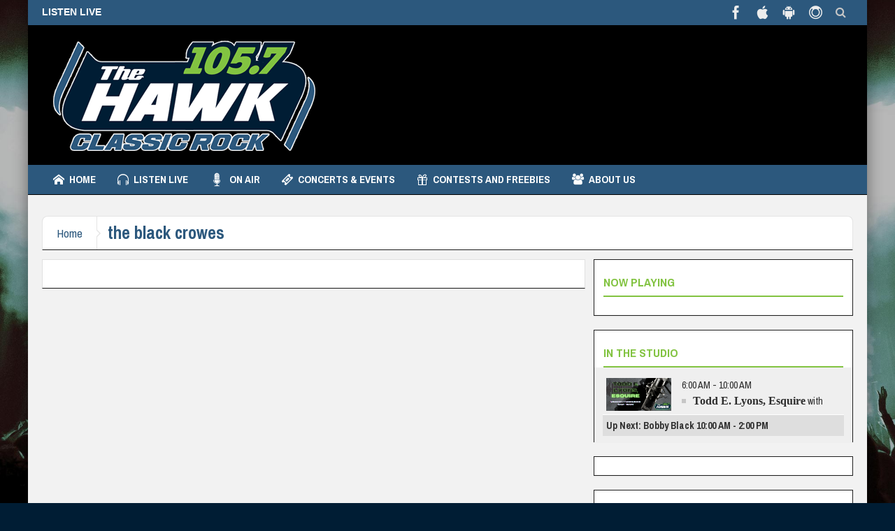

--- FILE ---
content_type: text/html; charset=UTF-8
request_url: http://thehawkyakima.com/tag/the-black-crowes/
body_size: 18620
content:
<!DOCTYPE html>
<html lang="en-US" class="no-js">
    <head>
        <meta charset="UTF-8" />
        <!--[if IE]>
        <meta http-equiv="X-UA-Compatible" content="IE=edge,chrome=1">
        <![endif]-->

	<link rel="profile" href="http://gmpg.org/xfn/11">
	<link rel="pingback" href="http://thehawkyakima.com/site/xmlrpc.php" />
        <meta property="og:image" content="http://hawkyakima.b-cdn.net/site/wp-content/uploads/2022/08/hawklogo-400.png" />
    <meta property="og:image:width" content="" />
    <meta property="og:image:height" content="" />

		<meta name="viewport" content="width=device-width, initial-scale=1, maximum-scale=1">
	        <link rel="stylesheet" type="text/css" href="http://hawkyakima.b-cdn.net/site/wp-content/themes/multinews/css/print.css" media="print" />
    			<link rel="apple-touch-icon" href="http://hawkyakima.b-cdn.net/site/wp-content/themes/multinews/apple-touch-icon-precomposed.png" />
	<title>the black crowes &#8211; The Hawk Yakima</title>
<meta name='robots' content='max-image-preview:large' />
	<style>img:is([sizes="auto" i], [sizes^="auto," i]) { contain-intrinsic-size: 3000px 1500px }</style>
	<link rel='dns-prefetch' href='//fonts.googleapis.com' />
<link rel='preconnect' href='http://hawkyakima.b-cdn.net' />
<link rel="alternate" type="application/rss+xml" title="The Hawk Yakima &raquo; Feed" href="http://thehawkyakima.com/feed/" />
<link rel="alternate" type="application/rss+xml" title="The Hawk Yakima &raquo; Comments Feed" href="http://thehawkyakima.com/comments/feed/" />
<link rel="alternate" type="application/rss+xml" title="The Hawk Yakima &raquo; the black crowes Tag Feed" href="http://thehawkyakima.com/tag/the-black-crowes/feed/" />
<script type="text/javascript">
/* <![CDATA[ */
window._wpemojiSettings = {"baseUrl":"https:\/\/s.w.org\/images\/core\/emoji\/16.0.1\/72x72\/","ext":".png","svgUrl":"https:\/\/s.w.org\/images\/core\/emoji\/16.0.1\/svg\/","svgExt":".svg","source":{"concatemoji":"http:\/\/thehawkyakima.com\/site\/wp-includes\/js\/wp-emoji-release.min.js?ver=6.8.3"}};
/*! This file is auto-generated */
!function(s,n){var o,i,e;function c(e){try{var t={supportTests:e,timestamp:(new Date).valueOf()};sessionStorage.setItem(o,JSON.stringify(t))}catch(e){}}function p(e,t,n){e.clearRect(0,0,e.canvas.width,e.canvas.height),e.fillText(t,0,0);var t=new Uint32Array(e.getImageData(0,0,e.canvas.width,e.canvas.height).data),a=(e.clearRect(0,0,e.canvas.width,e.canvas.height),e.fillText(n,0,0),new Uint32Array(e.getImageData(0,0,e.canvas.width,e.canvas.height).data));return t.every(function(e,t){return e===a[t]})}function u(e,t){e.clearRect(0,0,e.canvas.width,e.canvas.height),e.fillText(t,0,0);for(var n=e.getImageData(16,16,1,1),a=0;a<n.data.length;a++)if(0!==n.data[a])return!1;return!0}function f(e,t,n,a){switch(t){case"flag":return n(e,"\ud83c\udff3\ufe0f\u200d\u26a7\ufe0f","\ud83c\udff3\ufe0f\u200b\u26a7\ufe0f")?!1:!n(e,"\ud83c\udde8\ud83c\uddf6","\ud83c\udde8\u200b\ud83c\uddf6")&&!n(e,"\ud83c\udff4\udb40\udc67\udb40\udc62\udb40\udc65\udb40\udc6e\udb40\udc67\udb40\udc7f","\ud83c\udff4\u200b\udb40\udc67\u200b\udb40\udc62\u200b\udb40\udc65\u200b\udb40\udc6e\u200b\udb40\udc67\u200b\udb40\udc7f");case"emoji":return!a(e,"\ud83e\udedf")}return!1}function g(e,t,n,a){var r="undefined"!=typeof WorkerGlobalScope&&self instanceof WorkerGlobalScope?new OffscreenCanvas(300,150):s.createElement("canvas"),o=r.getContext("2d",{willReadFrequently:!0}),i=(o.textBaseline="top",o.font="600 32px Arial",{});return e.forEach(function(e){i[e]=t(o,e,n,a)}),i}function t(e){var t=s.createElement("script");t.src=e,t.defer=!0,s.head.appendChild(t)}"undefined"!=typeof Promise&&(o="wpEmojiSettingsSupports",i=["flag","emoji"],n.supports={everything:!0,everythingExceptFlag:!0},e=new Promise(function(e){s.addEventListener("DOMContentLoaded",e,{once:!0})}),new Promise(function(t){var n=function(){try{var e=JSON.parse(sessionStorage.getItem(o));if("object"==typeof e&&"number"==typeof e.timestamp&&(new Date).valueOf()<e.timestamp+604800&&"object"==typeof e.supportTests)return e.supportTests}catch(e){}return null}();if(!n){if("undefined"!=typeof Worker&&"undefined"!=typeof OffscreenCanvas&&"undefined"!=typeof URL&&URL.createObjectURL&&"undefined"!=typeof Blob)try{var e="postMessage("+g.toString()+"("+[JSON.stringify(i),f.toString(),p.toString(),u.toString()].join(",")+"));",a=new Blob([e],{type:"text/javascript"}),r=new Worker(URL.createObjectURL(a),{name:"wpTestEmojiSupports"});return void(r.onmessage=function(e){c(n=e.data),r.terminate(),t(n)})}catch(e){}c(n=g(i,f,p,u))}t(n)}).then(function(e){for(var t in e)n.supports[t]=e[t],n.supports.everything=n.supports.everything&&n.supports[t],"flag"!==t&&(n.supports.everythingExceptFlag=n.supports.everythingExceptFlag&&n.supports[t]);n.supports.everythingExceptFlag=n.supports.everythingExceptFlag&&!n.supports.flag,n.DOMReady=!1,n.readyCallback=function(){n.DOMReady=!0}}).then(function(){return e}).then(function(){var e;n.supports.everything||(n.readyCallback(),(e=n.source||{}).concatemoji?t(e.concatemoji):e.wpemoji&&e.twemoji&&(t(e.twemoji),t(e.wpemoji)))}))}((window,document),window._wpemojiSettings);
/* ]]> */
</script>
<style id='wp-emoji-styles-inline-css' type='text/css'>

	img.wp-smiley, img.emoji {
		display: inline !important;
		border: none !important;
		box-shadow: none !important;
		height: 1em !important;
		width: 1em !important;
		margin: 0 0.07em !important;
		vertical-align: -0.1em !important;
		background: none !important;
		padding: 0 !important;
	}
</style>
<link rel='stylesheet' id='wp-block-library-css' href='http://hawkyakima.b-cdn.net/site/wp-includes/css/dist/block-library/style.min.css?ver=6.8.3' type='text/css' media='all' />
<style id='classic-theme-styles-inline-css' type='text/css'>
/*! This file is auto-generated */
.wp-block-button__link{color:#fff;background-color:#32373c;border-radius:9999px;box-shadow:none;text-decoration:none;padding:calc(.667em + 2px) calc(1.333em + 2px);font-size:1.125em}.wp-block-file__button{background:#32373c;color:#fff;text-decoration:none}
</style>
<style id='global-styles-inline-css' type='text/css'>
:root{--wp--preset--aspect-ratio--square: 1;--wp--preset--aspect-ratio--4-3: 4/3;--wp--preset--aspect-ratio--3-4: 3/4;--wp--preset--aspect-ratio--3-2: 3/2;--wp--preset--aspect-ratio--2-3: 2/3;--wp--preset--aspect-ratio--16-9: 16/9;--wp--preset--aspect-ratio--9-16: 9/16;--wp--preset--color--black: #000000;--wp--preset--color--cyan-bluish-gray: #abb8c3;--wp--preset--color--white: #ffffff;--wp--preset--color--pale-pink: #f78da7;--wp--preset--color--vivid-red: #cf2e2e;--wp--preset--color--luminous-vivid-orange: #ff6900;--wp--preset--color--luminous-vivid-amber: #fcb900;--wp--preset--color--light-green-cyan: #7bdcb5;--wp--preset--color--vivid-green-cyan: #00d084;--wp--preset--color--pale-cyan-blue: #8ed1fc;--wp--preset--color--vivid-cyan-blue: #0693e3;--wp--preset--color--vivid-purple: #9b51e0;--wp--preset--gradient--vivid-cyan-blue-to-vivid-purple: linear-gradient(135deg,rgba(6,147,227,1) 0%,rgb(155,81,224) 100%);--wp--preset--gradient--light-green-cyan-to-vivid-green-cyan: linear-gradient(135deg,rgb(122,220,180) 0%,rgb(0,208,130) 100%);--wp--preset--gradient--luminous-vivid-amber-to-luminous-vivid-orange: linear-gradient(135deg,rgba(252,185,0,1) 0%,rgba(255,105,0,1) 100%);--wp--preset--gradient--luminous-vivid-orange-to-vivid-red: linear-gradient(135deg,rgba(255,105,0,1) 0%,rgb(207,46,46) 100%);--wp--preset--gradient--very-light-gray-to-cyan-bluish-gray: linear-gradient(135deg,rgb(238,238,238) 0%,rgb(169,184,195) 100%);--wp--preset--gradient--cool-to-warm-spectrum: linear-gradient(135deg,rgb(74,234,220) 0%,rgb(151,120,209) 20%,rgb(207,42,186) 40%,rgb(238,44,130) 60%,rgb(251,105,98) 80%,rgb(254,248,76) 100%);--wp--preset--gradient--blush-light-purple: linear-gradient(135deg,rgb(255,206,236) 0%,rgb(152,150,240) 100%);--wp--preset--gradient--blush-bordeaux: linear-gradient(135deg,rgb(254,205,165) 0%,rgb(254,45,45) 50%,rgb(107,0,62) 100%);--wp--preset--gradient--luminous-dusk: linear-gradient(135deg,rgb(255,203,112) 0%,rgb(199,81,192) 50%,rgb(65,88,208) 100%);--wp--preset--gradient--pale-ocean: linear-gradient(135deg,rgb(255,245,203) 0%,rgb(182,227,212) 50%,rgb(51,167,181) 100%);--wp--preset--gradient--electric-grass: linear-gradient(135deg,rgb(202,248,128) 0%,rgb(113,206,126) 100%);--wp--preset--gradient--midnight: linear-gradient(135deg,rgb(2,3,129) 0%,rgb(40,116,252) 100%);--wp--preset--font-size--small: 13px;--wp--preset--font-size--medium: 20px;--wp--preset--font-size--large: 36px;--wp--preset--font-size--x-large: 42px;--wp--preset--spacing--20: 0.44rem;--wp--preset--spacing--30: 0.67rem;--wp--preset--spacing--40: 1rem;--wp--preset--spacing--50: 1.5rem;--wp--preset--spacing--60: 2.25rem;--wp--preset--spacing--70: 3.38rem;--wp--preset--spacing--80: 5.06rem;--wp--preset--shadow--natural: 6px 6px 9px rgba(0, 0, 0, 0.2);--wp--preset--shadow--deep: 12px 12px 50px rgba(0, 0, 0, 0.4);--wp--preset--shadow--sharp: 6px 6px 0px rgba(0, 0, 0, 0.2);--wp--preset--shadow--outlined: 6px 6px 0px -3px rgba(255, 255, 255, 1), 6px 6px rgba(0, 0, 0, 1);--wp--preset--shadow--crisp: 6px 6px 0px rgba(0, 0, 0, 1);}:where(.is-layout-flex){gap: 0.5em;}:where(.is-layout-grid){gap: 0.5em;}body .is-layout-flex{display: flex;}.is-layout-flex{flex-wrap: wrap;align-items: center;}.is-layout-flex > :is(*, div){margin: 0;}body .is-layout-grid{display: grid;}.is-layout-grid > :is(*, div){margin: 0;}:where(.wp-block-columns.is-layout-flex){gap: 2em;}:where(.wp-block-columns.is-layout-grid){gap: 2em;}:where(.wp-block-post-template.is-layout-flex){gap: 1.25em;}:where(.wp-block-post-template.is-layout-grid){gap: 1.25em;}.has-black-color{color: var(--wp--preset--color--black) !important;}.has-cyan-bluish-gray-color{color: var(--wp--preset--color--cyan-bluish-gray) !important;}.has-white-color{color: var(--wp--preset--color--white) !important;}.has-pale-pink-color{color: var(--wp--preset--color--pale-pink) !important;}.has-vivid-red-color{color: var(--wp--preset--color--vivid-red) !important;}.has-luminous-vivid-orange-color{color: var(--wp--preset--color--luminous-vivid-orange) !important;}.has-luminous-vivid-amber-color{color: var(--wp--preset--color--luminous-vivid-amber) !important;}.has-light-green-cyan-color{color: var(--wp--preset--color--light-green-cyan) !important;}.has-vivid-green-cyan-color{color: var(--wp--preset--color--vivid-green-cyan) !important;}.has-pale-cyan-blue-color{color: var(--wp--preset--color--pale-cyan-blue) !important;}.has-vivid-cyan-blue-color{color: var(--wp--preset--color--vivid-cyan-blue) !important;}.has-vivid-purple-color{color: var(--wp--preset--color--vivid-purple) !important;}.has-black-background-color{background-color: var(--wp--preset--color--black) !important;}.has-cyan-bluish-gray-background-color{background-color: var(--wp--preset--color--cyan-bluish-gray) !important;}.has-white-background-color{background-color: var(--wp--preset--color--white) !important;}.has-pale-pink-background-color{background-color: var(--wp--preset--color--pale-pink) !important;}.has-vivid-red-background-color{background-color: var(--wp--preset--color--vivid-red) !important;}.has-luminous-vivid-orange-background-color{background-color: var(--wp--preset--color--luminous-vivid-orange) !important;}.has-luminous-vivid-amber-background-color{background-color: var(--wp--preset--color--luminous-vivid-amber) !important;}.has-light-green-cyan-background-color{background-color: var(--wp--preset--color--light-green-cyan) !important;}.has-vivid-green-cyan-background-color{background-color: var(--wp--preset--color--vivid-green-cyan) !important;}.has-pale-cyan-blue-background-color{background-color: var(--wp--preset--color--pale-cyan-blue) !important;}.has-vivid-cyan-blue-background-color{background-color: var(--wp--preset--color--vivid-cyan-blue) !important;}.has-vivid-purple-background-color{background-color: var(--wp--preset--color--vivid-purple) !important;}.has-black-border-color{border-color: var(--wp--preset--color--black) !important;}.has-cyan-bluish-gray-border-color{border-color: var(--wp--preset--color--cyan-bluish-gray) !important;}.has-white-border-color{border-color: var(--wp--preset--color--white) !important;}.has-pale-pink-border-color{border-color: var(--wp--preset--color--pale-pink) !important;}.has-vivid-red-border-color{border-color: var(--wp--preset--color--vivid-red) !important;}.has-luminous-vivid-orange-border-color{border-color: var(--wp--preset--color--luminous-vivid-orange) !important;}.has-luminous-vivid-amber-border-color{border-color: var(--wp--preset--color--luminous-vivid-amber) !important;}.has-light-green-cyan-border-color{border-color: var(--wp--preset--color--light-green-cyan) !important;}.has-vivid-green-cyan-border-color{border-color: var(--wp--preset--color--vivid-green-cyan) !important;}.has-pale-cyan-blue-border-color{border-color: var(--wp--preset--color--pale-cyan-blue) !important;}.has-vivid-cyan-blue-border-color{border-color: var(--wp--preset--color--vivid-cyan-blue) !important;}.has-vivid-purple-border-color{border-color: var(--wp--preset--color--vivid-purple) !important;}.has-vivid-cyan-blue-to-vivid-purple-gradient-background{background: var(--wp--preset--gradient--vivid-cyan-blue-to-vivid-purple) !important;}.has-light-green-cyan-to-vivid-green-cyan-gradient-background{background: var(--wp--preset--gradient--light-green-cyan-to-vivid-green-cyan) !important;}.has-luminous-vivid-amber-to-luminous-vivid-orange-gradient-background{background: var(--wp--preset--gradient--luminous-vivid-amber-to-luminous-vivid-orange) !important;}.has-luminous-vivid-orange-to-vivid-red-gradient-background{background: var(--wp--preset--gradient--luminous-vivid-orange-to-vivid-red) !important;}.has-very-light-gray-to-cyan-bluish-gray-gradient-background{background: var(--wp--preset--gradient--very-light-gray-to-cyan-bluish-gray) !important;}.has-cool-to-warm-spectrum-gradient-background{background: var(--wp--preset--gradient--cool-to-warm-spectrum) !important;}.has-blush-light-purple-gradient-background{background: var(--wp--preset--gradient--blush-light-purple) !important;}.has-blush-bordeaux-gradient-background{background: var(--wp--preset--gradient--blush-bordeaux) !important;}.has-luminous-dusk-gradient-background{background: var(--wp--preset--gradient--luminous-dusk) !important;}.has-pale-ocean-gradient-background{background: var(--wp--preset--gradient--pale-ocean) !important;}.has-electric-grass-gradient-background{background: var(--wp--preset--gradient--electric-grass) !important;}.has-midnight-gradient-background{background: var(--wp--preset--gradient--midnight) !important;}.has-small-font-size{font-size: var(--wp--preset--font-size--small) !important;}.has-medium-font-size{font-size: var(--wp--preset--font-size--medium) !important;}.has-large-font-size{font-size: var(--wp--preset--font-size--large) !important;}.has-x-large-font-size{font-size: var(--wp--preset--font-size--x-large) !important;}
:where(.wp-block-post-template.is-layout-flex){gap: 1.25em;}:where(.wp-block-post-template.is-layout-grid){gap: 1.25em;}
:where(.wp-block-columns.is-layout-flex){gap: 2em;}:where(.wp-block-columns.is-layout-grid){gap: 2em;}
:root :where(.wp-block-pullquote){font-size: 1.5em;line-height: 1.6;}
</style>
<link rel='stylesheet' id='wpshowt_style1-css' href='http://hawkyakima.b-cdn.net/site/wp-content/plugins/wp-rsshowtime/css/common.css?ver=6.8.3' type='text/css' media='all' />
<link rel='stylesheet' id='wpshowt_style2-css' href='http://hawkyakima.b-cdn.net/site/wp-content/plugins/wp-rsshowtime/css/style.css?ver=6.8.3' type='text/css' media='all' />
<link rel='stylesheet' id='awesome-weather-css' href='http://hawkyakima.b-cdn.net/site/wp-content/plugins/awesome-weather-pro/awesome-weather.css?ver=6.8.3' type='text/css' media='all' />
<style id='awesome-weather-inline-css' type='text/css'>
.awesome-weather-wrap { font-family: 'Open Sans', sans-serif; font-weight: 400; font-size: 14px; line-height: 14px; }
</style>
<link rel='stylesheet' id='opensans-googlefont-css' href='//fonts.googleapis.com/css?family=Open+Sans%3A400&#038;ver=6.8.3' type='text/css' media='all' />
<link rel='stylesheet' id='multinews-style-css' href='http://hawkyakima.b-cdn.net/site/wp-content/themes/child-theme/style.css?ver=6.8.3' type='text/css' media='all' />
<link rel='stylesheet' id='main-css' href='http://hawkyakima.b-cdn.net/site/wp-content/themes/multinews/css/main.css?ver=6.8.3' type='text/css' media='all' />
<link rel='stylesheet' id='plugins-css' href='http://hawkyakima.b-cdn.net/site/wp-content/themes/multinews/css/plugins.css?ver=6.8.3' type='text/css' media='all' />
<link rel='stylesheet' id='responsive-css' href='http://hawkyakima.b-cdn.net/site/wp-content/themes/multinews/css/media.css?ver=6.8.3' type='text/css' media='all' />
<link rel='stylesheet' id='dashicons-css' href='http://hawkyakima.b-cdn.net/site/wp-includes/css/dashicons.min.css?ver=6.8.3' type='text/css' media='all' />
<link rel='stylesheet' id='redux-google-fonts-mom_options-css' href='http://fonts.googleapis.com/css?family=Archivo+Narrow%3A400%2C500%2C600%2C700%2C400italic%2C500italic%2C600italic%2C700italic%7CArchivo%3A400&#038;ver=1689718143' type='text/css' media='all' />
<script type="text/javascript" src="http://hawkyakima.b-cdn.net/site/wp-includes/js/jquery/jquery.min.js?ver=3.7.1" id="jquery-core-js"></script>
<script type="text/javascript" src="http://hawkyakima.b-cdn.net/site/wp-includes/js/jquery/jquery-migrate.min.js?ver=3.4.1" id="jquery-migrate-js"></script>
<script type="text/javascript" src="http://hawkyakima.b-cdn.net/site/wp-content/plugins/wonderplugin-gallery/engine/wonderplugingallery.js?ver=15.9.1PRO" id="wonderplugin-gallery-script-js"></script>
<script></script><link rel="https://api.w.org/" href="http://thehawkyakima.com/wp-json/" /><link rel="alternate" title="JSON" type="application/json" href="http://thehawkyakima.com/wp-json/wp/v2/tags/680" /><link rel="EditURI" type="application/rsd+xml" title="RSD" href="http://thehawkyakima.com/site/xmlrpc.php?rsd" />
<meta name="generator" content="WordPress 6.8.3" />
<script async src="https://pagead2.googlesyndication.com/pagead/js/adsbygoogle.js?client=ca-pub-6589217924608584"
     crossorigin="anonymous"></script>
<link rel="apple-touch-icon" sizes="180x180" href="/apple-touch-icon.png">
<link rel="icon" type="image/png" sizes="32x32" href="/favicon-32x32.png">
<link rel="icon" type="image/png" sizes="16x16" href="/favicon-16x16.png">
<link rel="manifest" href="/site.webmanifest">
<meta name="msapplication-TileColor" content="#da532c">
<meta name="theme-color" content="#ffffff">	<!--[if lt IE 9]>
	<script src="http://hawkyakima.b-cdn.net/site/wp-content/themes/multinews/framework/helpers/js/html5.js"></script>
	<script src="http://hawkyakima.b-cdn.net/site/wp-content/themes/multinews/framework/helpers/js/IE9.js"></script>
	<![endif]-->
<meta name="generator" content="Powered by WPBakery Page Builder - drag and drop page builder for WordPress."/>
<style type="text/css" title="dynamic-css" class="options-output">.logo, .logo .site_title{margin-top:0;margin-right:0;margin-bottom:0;margin-left:0;}.header-right_custom-content{margin-top:50px;}{color:#03188b;}.top_banner{background-color:#03188b;}.top_banner a.tob_banner_close{color:#eeee22;}.unav_banner a.unav_banner_close{color:#1924b7;}.entry-crumbs,.entry-crumbs .vbreadcrumb>a,.cat-slider-nav-title,.f-tabbed-head li a.current,.media-main-content .f-tabbed-head li.active a span,.media-main-content .f-tabbed-head li a:hover span,.media-main-content .f-tabbed-head li.active a,.media-main-content .f-tabbed-head li a:hover,.f-tabbed-head li.active a,.f-tabbed-head li a:hover,.cat-grid li h2 a,header.block-title h2 a,header.block-title h2,.sidebar a:hover,.secondary-sidebar a:hover,.main-container a:hover,.sidebar .post-list li h2 a:hover,.secondary-sidebar .post-list li h2 a:hover,.nb1 ul li h2 a:hover,.nb2 .first-item h2 a:hover,.nb3 .first-item h2 a:hover,.nb4 .first-item h2 a:hover,.nb5 .first-item h2 a:hover,.nb6 ul li h2 a:hover,.nb3 ul li h2 a:hover,.nb4 ul li h2 a:hover,.nb2 ul li h2 a:hover,.nb5 ul li h2 a:hover,ul.f-tabbed-list li h2 a:hover,.scroller .owl-next:hover:after,.scroller .owl-prev:hover:before,.sidebar .widget_categories li:hover,.sidebar .widget_categories li:hover a,.secondary-sidebar .widget_categories li:hover,.secondary-sidebar .widget_categories li:hover a,.scroller2 .owl-next:hover:after,.scroller2 .owl-prev:hover:before,.mom-related-posts li:hover h2 a,ul.widget-tabbed-header li a.current,.secondary-sidebar .post-list li .read-more-link,ul.mom_tabs li a.current,ul.mom_tabs li a:hover,.accordion h2.active .acch_arrows:before,.accordion h2.active .acch_arrows:before,.accordion h2.active .acch_numbers,.accordion h2.active .acch_pm:before,ul.mom_tabs li a.current,ul.mom_tabs li a:hover,.tabs_v3 ul.mom_tabs li a.current,.toggle_active h4.toggle_title,.cat-slider-mpop ul li h2 a,.blog-post-big h2 a,.blog-post h2 a,.cat-list li h2 a,ul.widget-tabbed-header li a:hover,ul.widget-tabbed-header li a.current,.pagination span,h1.entry-title,.entry-content-data .post-thumbnail .img-toggle,a:hover,.sidebar .post-list li h2 a:hover,.secondary-sidebar .post-list li h2 a:hover,.nb1 ul li h2 a:hover,.nb2 .first-item h2 a:hover,.nb3 .first-item h2 a:hover,.nb4 .first-item h2 a:hover,.nb5 .first-item h2 a:hover,.nb6 ul li h2 a:hover,.nb3 ul li h2 a:hover,.nb4 ul li h2 a:hover,.nb2 ul li h2 a:hover,.nb5 ul li h2 a:hover,ul.f-tabbed-list li h2 a:hover,.scroller .owl-next:hover:after,.scroller .owl-prev:hover:before,.sidebar .widget_categories li:hover,.sidebar .widget_categories li:hover a,.secondary-sidebar .widget_categories li:hover,.secondary-sidebar .widget_categories li:hover a,.scroller2 .owl-next:hover:after,.scroller2 .owl-prev:hover:before,.mom-related-posts li:hover h2 a,.author-bio-name a,ol.nb-tabbed-head li.active a,.dropcap, .entry-crumbs,.entry-crumbs .vbreadcrumb>a,.f-tabbed-head li a.current,.media-main-content .f-tabbed-head li.active a span,.media-main-content .f-tabbed-head li a:hover span,.media-main-content .f-tabbed-head li.active a,.media-main-content .f-tabbed-head li a:hover,.f-tabbed-head li.active a,.f-tabbed-head li a:hover,.f-tabbed-head li a.current,.media-main-content .f-tabbed-head li.active a span,.media-main-content .f-tabbed-head li a:hover span,.media-main-content .f-tabbed-head li.active a,.media-main-content .f-tabbed-head li a:hover,.f-tabbed-head li.active a,.f-tabbed-head li a:hover,.weather-page-head,header.block-title h2 a,header.block-title h2,.sidebar a:hover,.secondary-sidebar a:hover,.main-container a:hover,.sidebar .post-list li h2 a:hover,.secondary-sidebar .post-list li h2 a:hover,.nb1 ul li h2 a:hover,.nb2 .first-item h2 a:hover,.nb3 .first-item h2 a:hover,.nb4 .first-item h2 a:hover,.nb5 .first-item h2 a:hover,.nb6 ul li h2 a:hover,.nb3 ul li h2 a:hover,.nb4 ul li h2 a:hover,.nb2 ul li h2 a:hover,.nb5 ul li h2 a:hover,ul.f-tabbed-list li h2 a:hover,.scroller .owl-next:hover:after,.scroller .owl-prev:hover:before,.sidebar .widget_categories li:hover,.sidebar .widget_categories li:hover a,.secondary-sidebar .widget_categories li:hover,.secondary-sidebar .widget_categories li:hover a,.scroller2 .owl-next:hover:after,.scroller2 .owl-prev:hover:before,.mom-related-posts li:hover h2 a,ul.widget-tabbed-header li a.current,.secondary-sidebar .post-list li .read-more-link,ul.mom_tabs li a.current,ul.mom_tabs li a:hover,.accordion h2.active .acch_arrows:before,.accordion h2.active .acch_arrows:before,.accordion h2.active .acch_numbers,.accordion h2.active .acch_pm:before,ul.mom_tabs li a.current,ul.mom_tabs li a:hover,.tabs_v3 ul.mom_tabs li a.current,.toggle_active h4.toggle_title,ul.products li .mom_product_details .price,.star-rating,.star-rating,.main_tabs .tabs li.active>a,.blog-post-big h2 a,.blog-post h2 a,.cat-list li h2 a,ol.nb-tabbed-head li.active a,.dropcap, a:hover, .mom-archive ul li ul li a:hover, header.block-title h2 a, header.block-title h2, .error-page .search-form .esearch-submit, .post-list .star-rating, .star-rating, .entry-content-data .story-highlights h4, .entry-content-data .story-highlights ul li:hover a:before, .bbp-body .bbp-forum-title, .mom-main-color, .site-content  .mom-main-color, .bbp-forum-freshness .bbp-author-name, .mom-bbp-topic-data .bbp-topic-permalink, .bbp-topics .bbp-author-name, .bbp-pagination-links span.current, .mom-main-color a, #buddypress div#item-header div#item-meta a, #buddypress div.item-list-tabs ul li span, #buddypress div#object-nav.item-list-tabs ul li.selected a, #buddypress div#object-nav.item-list-tabs ul li.current a, #buddypress div#subnav.item-list-tabs ul li.selected a, #buddypress div#subnav.item-list-tabs ul li.current a, .entry-crumbs a{color:#2c587d;}.entry-crumbs .crumb-icon,.sidebar .widget_archive li:hover a:before,.widget_archive li:hover a:before,.widget_pages li:hover a:before,.widget_meta li:hover a:before,.widget_categories li:hover a:before,.accordion h2.active:before,.accordion h2:hover:before,a.mom_button,.mom_iconbox_square,.mom_iconbox_circle,.toggle_active:before,.cat-slider-nav ul li.activeSlide,.cat-slider-nav ul li:hover,.top-cat-slider-nav ul li:hover,a.read-more,.cat-slider-nav ul li.activeSlide:after,.cat-slider-nav ul li:hover:after,.cat-slider-nav ul li.activeSlide:before,.cat-slider-nav ul li:hover:before,.top-cat-slider-nav ul li:hover:after,.top-cat-slider-nav ul li:hover:before,.button,.mom_button,input[type="submit"],button[type="submit"],a.read-more,.brmenu .nav-button.nav-cart span.numofitems, .entry-crumbs .crumb-icon,.weather-page-icon,.weather-switch-tabs .w-unit.selected,.sidebar .widget_archive li:hover a:before,.media-cat-filter ul>li:hover>a:before,.widget_archive li:hover a:before,.widget_pages li:hover a:before,.widget_meta li:hover a:before,.widget_categories li:hover a:before,.accordion h2.active:before,.accordion h2:hover:before,a.mom_button,.mom_iconbox_square,.mom_iconbox_circle,.toggle_active:before,button,input[type="button"],input[type="reset"],input[type="submit"],.woocommerce .widget_price_filter .ui-slider .ui-slider-handle,.woocommerce-page .widget_price_filter .ui-slider .ui-slider-handle,a.read-more,.brmenu .nav-button.nav-cart span.numofitems, .widget ul:not(.widget-tabbed-header):not(.social-counter):not(.social-widget):not(.latest-comment-list):not(.npwidget):not(.post-list):not(.twiter-list):not(.user-login-links):not(.login-links):not(.product_list_widget):not(.twiter-buttons):not(.w-co-w)>li:hover>a:before,.sidebar .widget_archive li:hover a:before,.media-cat-filter ul>li:hover>a:before,.widget_archive li:hover a:before,.widget_pages li:hover a:before,.widget_meta li:hover a:before,.widget_categories li:hover a:before,.widget_nav_menu ul li a:hover:before, .mom-archive ul li ul li a:before, .alert-bar, .widget.momizat_widget_categories ul li:hover a span{background-color:#2c587d;}.cat-slider-nav ul li.activeSlide,.cat-slider-nav ul li:hover,.top-cat-slider-nav ul li:hover,.cat-slider-nav ul li.activeSlide+li,.cat-slider-nav ul li:hover+li,.top-cat-slider-nav ul li:hover+li, .tagcloud a:hover, .mom_quote .quote-arrow, .toggle_active:before, .mom_quote{border-color:#2c587d;}.cat-slider-nav ul li.activeSlide h2:before,.cat-slider-nav ul li:hover h2:before,.top-cat-slider-nav ul li:hover h2:before, .rtl .entry-crumbs .crumb-icon:before{border-right-color:#2c587d;}.entry-crumbs .crumb-icon:before, .weather-page-icon:before, .entry-crumbs .crumb-icon:before{border-left-color:#2c587d;}.top-bar, ul.top-menu li ul li:hover, .ajax-search-results a:hover{background:#2c587d;}.top-bar{border-color:transparent;}ul.top-menu li a,.mobile-menu li a,.ajax-search-results a h2{color:#ffffff;}ul.top-menu li a:hover,.mobile-menu li a:hover,.ajax-search-results a h2:hover{color:#82c341;}ul.top-menu li, .mobile-menu ul li, ul.top-menu li:first-child, ul.top-social-icon li, ul.top-social-icon li.top-search, ul.top-menu li ul li, .ajax-search-results, .ajax-search-results a{border-color:transparent;}.header-wrap,.hst1 .header-wrap,.hst2 .header-wrap,.hst3 .header-wrap{background-size:cover;}.navigation, .hst1 .navigation, .hst2 .navigation, .hst3 .navigation, .fixed-header{background:#2c587d;}ul.main-menu li a,.device-menu-holder,.the_menu_holder_area i,.device-menu-holder .mh-icon,#navigation .device-menu li.menu-item > a,.hst1 ul.main-menu li a,.hst2 ul.main-menu li a,.hst1 .breaking-news .breaking-title, .hst1 ul.main-menu li a, .hst2 .breaking-news .breaking-title, .hst2 ul.main-menu li a, .hst3 .breaking-news .breaking-title, .hst3 ul.main-menu li a{color:#ffffff;}ul.main-menu li, ul.main-menu li:first-child, .device-menu-holder, #navigation .device-menu, #navigation .device-menu li.menu-item, #navigation .device-menu li .responsive-caret, .hst1 ul.main-menu li, .hst1 ul.main-menu li:first-child, .hst2 ul.main-menu li, .hst2 ul.main-menu li:first-child, .hst2 ul.br-right li, .hst3 ul.main-menu li, .hst3 ul.main-menu li:first-child, .hst1 ul.main-menu li:not(.mom_mega) ul li, .hst2 ul.main-menu li:not(.mom_mega) ul li, .hst3 ul.main-menu li:not(.mom_mega) ul li{border-color:transparent;}ul.main-menu li.current-menu-parent, ul.main-menu li.current-menu-item, ul.main-menu li:hover, .device-menu-holder, #navigation .device-menu li.menu-item:hover, .hst1 ul.main-menu li:hover, .hst2 ul.main-menu li:hover, .hst3 ul.main-menu li:hover, .hst1 ul.main-menu li.current-menu-parent, .hst1 ul.main-menu li.current-menu-item, .hst1 .device-menu-holder, .hst1 #navigation .device-menu li.menu-item:hover, .hst2 ul.main-menu li.current-menu-parent, .hst2 ul.main-menu li.current-menu-item, .hst2 .device-menu-holder, .hst2 #navigation .device-menu li.menu-item:hover, .hst3 ul.main-menu li.current-menu-parent, .hst3 ul.main-menu li.current-menu-item, .hst3 .device-menu-holder, .hst3 #navigation .device-menu li.menu-item:hover{background:#82c341;}.navigation ul.main-menu > li:not(.mom_mega) ul.sub-menu, .navigation ul.main-menu > li .mom-megamenu, .navigation ul.main-menu > li.mom_mega.menu-item-depth-0 > .mom_mega_wrap, ul.main-menu li.mom_mega ul li ul li:hover, .hst1 .navigation ul.main-menu > li:not(.mom_mega) ul.sub-menu, .hst2 .navigation ul.main-menu > li:not(.mom_mega) ul.sub-menu, .hst3 .navigation ul.main-menu > li:not(.mom_mega) ul.sub-menu, .hst1 .navigation ul.main-menu > li .mom-megamenu, .hst2 .navigation ul.main-menu > li .mom-megamenu, .hst3 .navigation ul.main-menu > li .mom-megamenu, .hst1 .navigation ul.main-menu > li.mom_mega.menu-item-depth-0 > .mom_mega_wrap, .hst2 .navigation ul.main-menu > li.mom_mega.menu-item-depth-0 > .mom_mega_wrap, .hst3 .navigation ul.main-menu > li.mom_mega.menu-item-depth-0 > .mom_mega_wrap, .hst1 ul.main-menu > li ul.sub-menu, .hst2 ul.main-menu > li ul.sub-menu, .hst3 ul.main-menu > li ul.sub-menu, .hst1 .navigation ul.main-menu > li:not(.mom_mega) ul.sub-menu, .hst2 .navigation ul.main-menu > li:not(.mom_mega) ul.sub-menu, .hst3 .navigation ul.main-menu > li:not(.mom_mega) ul.sub-menu{background:#2c587d;}.mom-body .breaking-news, .mom-body .breaking-news .br-right{background:#f20606;}.section, header.block-title, ul.products li .product-inner, .f-tabbed-head, .sidebar .widget,.secondary-sidebar .widget, .sidebar, .secondary-sidebar, .sidebar.sws2 .widget, .secondary-sidebar.sws2 .widget, .secondary-sidebar .widget-title h4, .sidebar .widget-title h4, .secondary-sidebar .widget-title h2, .sidebar .widget-title h2, .secondary-sidebar .post-list li, ul.latest-comment-list li, .sidebar .post-list li, .tagcloud a{border-color:#1f1f1f;}header.block-title, .f-tabbed-head, .section-header, ol.nb-tabbed-head li:hover, ul.f-tabbed-sort li:hover, .secondary-sidebar .widget-title h4, .sidebar .widget-title h4, .secondary-sidebar .widget-title h2, .sidebar .widget-title h2{background:#82c341;}section header.block-title h2 a, section header.block-title h2, .f-tabbed-head li a, .section-header h1.section-title2 a, .section-header h1.section-title2, .section-header span.mom-sub-title, ol.nb-tabbed-head li a, .secondary-sidebar .widget-title h4, .sidebar .widget-title h4, .secondary-sidebar .widget-title h2, .sidebar .widget-title h2{color:#ffffff;}ol.nb-tabbed-head li.active a , .f-tabbed-head li.active a, .f-tabbed-head li a.current, ul.f-tabbed-sort li:hover a, ol.nb-tabbed-head li:hover a{color:#ffffff;}.secondary-sidebar .widget-title h4, .sidebar .widget-title h4, .secondary-sidebar .widget-title h2, .sidebar .widget-title h2{background:#ffffff;}.sidebar .widget-title h4, .sidebar .widget-title h2, .secondary-sidebar .widget-title h4, .secondary-sidebar .widget-title h2{color:#82c341;}footer.footer{background-color:#282a35;}footer.footer{border-top:0px solid ;border-bottom:0px solid ;border-left:0px solid ;border-right:0px solid ;}.footer-bottom{background:#000000;}.footer-bottom{color:#ffffff;}.footer-bottom a{color:#ffffff;}ul.footer-bottom-menu{border-top:0px solid ;border-bottom:0px solid ;border-left:0px solid ;border-right:0px solid ;}body{background-color:#001d34;background-size:cover;background-position:center center;background-image:url('http://hawkyakima.b-cdn.net/site/wp-content/uploads/2022/08/crowd2.jpg');}ul.top-menu li,ul.top-social-icon li.top-search div input, ul.main-menu li, .breaking-news .breaking-title,.section-header, footer.show-more a, .def-slider-desc, .f-tabbed-head li a,.scroller ul li .entry-meta, .secondary-sidebar .post-list li .read-more-link,.widget-tab .post-list li .entry-meta, .tagcloud a, .sidebar .social-counter,ul.widget-tabbed-header li a, ul.latest-comment-list li cite, ul.latest-comment-list li .ctime,.login-widget input[type="text"], .login-widget input[type="password"],input[type="button"], input[type="reset"], input[type="submit"],input[type="email"], .login-pwd-wrap span, .login-widget .login-button,ul.login-links li a, .login-widget label, .first-weather .weather-date,.first-weather .weather-result span, .w-item-title, .w-item-content ul li,.poll-widget ul li .poll-title, .poll-widget p, .poll-widget ul li small,.poll-widget ul li button.poll-vote, ul.twiter-list, .sidebar .widget_categories,.sidebar .widget_archive, .secondary-sidebar .widget_categories,.search-form .search-field, .footer .newsletter .nsf, .footer .newsletter .nsb,footer.footer, .footer-menu, .footer-bottom, ol.nb-tabbed-head li a,.nb2 ul li.show-more a, .cat-slider-nav-title, .cat-slider-pop, .entry-crumbs,.entry-content-data .story-highlights ul li, .entry-tag-links, .mom-share-buttons a,.mom-share-post .sh_arrow, .post-nav-links, .author-bio-name a, .comment-list .single-comment cite,.comment-list .single-comment time, .comment-list .single-comment .comment-reply-link,.media-sort-title, .media-cat-filter li, .weather-switch-tabs a, .t-w-title .weather-date,.weather-results-status, .find-weather-box, .adv-search-form label,.adv-search-form .submit, .ajax-search-results a, .mom-megamenu .view-all-link,.widget_pages li, .widget_meta li, .widget_recent_comments li, .widget_recent_entries li,.widget_rss li, .span.blog-timeline-date, .blog-timeline-more, .user-login-links li a,.nsd, .mom-reveiw-system .review-header h2, .today_date, a.read-more,button, .pagination, h1, h2, h3, h4, h5, h6, input[type="text"], textarea,select, .not-valid-city, .entry-content blockquote, ul.mom_tabs li a,.media-cat-filter li, .widget_archive li, .widget_nav_menu ul a, .mobile-menu li a,.device-menu-holder, #navigation .device-menu li.menu-item > a, .section-header h1.section-title2,section-header span.mom-sub-title, .mom-reveiw-system .review-circle .circle .val,.mom-reveiw-system .review-circles .review-circle, .mom-reveiw-system .score-wrap .review-circle,.review-footer .total-votes, .rs-smaller_than_default.mom-reveiw-system .stars-cr,.review-summary .review-score .score-wrap.stars-score .score-title,.mom-reveiw-system .review-summary .review-score .score, .rs-smaller_than_default.mom-reveiw-system .mom-bar .mb-inner .cr,.mom-reveiw-system .mom-bar .mb-score, .mom-reveiw-system .review-summary .review-score .score-wrap,footer.author-box-footer span, .weather-switch-tabs label, .main_tabs .tabs a,.wp-caption-text, th, .bbp-forum-info, .bbp-forums li, #bbpress-forums .mom-bbp-content,.bbp-topics li, .bbp-pagination, .mom-main-font, .widget_display_stats,#buddypress div.item-list-tabs ul, #buddypress button, #buddypress a.button,#buddypress input[type=submit], #buddypress input[type=button], #buddypress input[type=reset],#buddypress ul.button-nav li a, #buddypress div.generic-button a, #buddypress .comment-reply-link,a.bp-title-button, #buddypress .activity-list li.load-more, #buddypress .activity-list li.load-newest,.widget.buddypress ul.item-list, .bp-login-widget-user-links, .vid-box-nav li h2,.chat-author, .photo-credit, .wp-polls-form,.secondary-sidebar .social-counter li, .mom-members, .feature-cat-slider .cat-label, widget-tabbed-body, .numbers_bullets .def-slider .owl-dots > div, .mom_cat_num, .mom_cat_link{font-family:"Archivo Narrow",Arial, Helvetica, sans-serif;font-weight:400;}
		                    body
							.mom-megamenu .sub-mom-megamenu2 ul li h2 a,
							.mom-megamenu .sub-mom-megamenu ul li h2 a,
							ul.webticker li h4,
							.entry-meta a,
							.entry-meta,
							.review-widget li .rev-title,
							.review-widget li small,
							.widget_rss .rss-date{font-family:Arial, Helvetica, sans-serif;font-weight:normal;}body, article .entry-content{font-family:Archivo;font-weight:400;font-style:normal;color:#5e5e5e;}article .entry-content p, article .entry-content{color:#5e5e5e;}.entry-content h1{color:#254f89;}.entry-content h2{color:#254f89;}.entry-content h3{color:#254f89;}.entry-content h4{color:#254f89;}</style>	<style type="text/css" class="multinews-custom-dynamic-css">
					header.block-title h2 a, header.block-title h2, .section-header h2.section-title a, .section-header h2.section-title{
			color: ;
		}
				.widget-title h2{
			color: ;
		}
				.header-wrap > .inner,
		.header-wrap{
			line-height: 200px;
			height: 200px;
		}
						.navigation .mom-megamenu ul li.active:before, .navigation .mom-megamenu ul li:hover:before{
			border-left-color: ;
		}
				/* Main color */
		.entry-crumbs,.entry-crumbs .vbreadcrumb>a,.cat-slider-nav-title,.f-tabbed-head li a.current,.media-main-content .f-tabbed-head li.active a span,.media-main-content .f-tabbed-head li a:hover span,.media-main-content .f-tabbed-head li.active a,.media-main-content .f-tabbed-head li a:hover,.f-tabbed-head li.active a,.f-tabbed-head li a:hover,.cat-grid li h2 a,header.block-title h2 a,header.block-title h2,.sidebar a:hover,.secondary-sidebar a:hover,.main-container a:hover,.sidebar .post-list li h2 a:hover,.secondary-sidebar .post-list li h2 a:hover,.nb1 ul li h2 a:hover,.nb2 .first-item h2 a:hover,.nb3 .first-item h2 a:hover,.nb4 .first-item h2 a:hover,.nb5 .first-item h2 a:hover,.nb6 ul li h2 a:hover,.nb3 ul li h2 a:hover,.nb4 ul li h2 a:hover,.nb2 ul li h2 a:hover,.nb5 ul li h2 a:hover,ul.f-tabbed-list li h2 a:hover,.scroller .owl-next:hover:after,.scroller .owl-prev:hover:before,.sidebar .widget_categories li:hover,.sidebar .widget_categories li:hover a,.secondary-sidebar .widget_categories li:hover,.secondary-sidebar .widget_categories li:hover a,.scroller2 .owl-next:hover:after,.scroller2 .owl-prev:hover:before,.mom-related-posts li:hover h2 a,ul.widget-tabbed-header li a.current,.secondary-sidebar .post-list li .read-more-link,ul.mom_tabs li a.current,ul.mom_tabs li a:hover,.accordion h2.active .acch_arrows:before,.accordion h2.active .acch_arrows:before,.accordion h2.active .acch_numbers,.accordion h2.active .acch_pm:before,ul.mom_tabs li a.current,ul.mom_tabs li a:hover,.tabs_v3 ul.mom_tabs li a.current,.toggle_active h4.toggle_title,.cat-slider-mpop ul li h2 a,.blog-post-big h2 a,.blog-post h2 a,.cat-list li h2 a,ul.widget-tabbed-header li a:hover,ul.widget-tabbed-header li a.current,.pagination span,h1.entry-title,.entry-content-data .post-thumbnail .img-toggle,a:hover,.sidebar .post-list li h2 a:hover,.secondary-sidebar .post-list li h2 a:hover,.nb1 ul li h2 a:hover,.nb2 .first-item h2 a:hover,.nb3 .first-item h2 a:hover,.nb4 .first-item h2 a:hover,.nb5 .first-item h2 a:hover,.nb6 ul li h2 a:hover,.nb3 ul li h2 a:hover,.nb4 ul li h2 a:hover,.nb2 ul li h2 a:hover,.nb5 ul li h2 a:hover,ul.f-tabbed-list li h2 a:hover,.scroller .owl-next:hover:after,.scroller .owl-prev:hover:before,.sidebar .widget_categories li:hover,.sidebar .widget_categories li:hover a,.secondary-sidebar .widget_categories li:hover,.secondary-sidebar .widget_categories li:hover a,.scroller2 .owl-next:hover:after,.scroller2 .owl-prev:hover:before,.mom-related-posts li:hover h2 a,.author-bio-name a,ol.nb-tabbed-head li.active a,.dropcap, .entry-crumbs,.entry-crumbs .vbreadcrumb>a,.f-tabbed-head li a.current,.media-main-content .f-tabbed-head li.active a span,.media-main-content .f-tabbed-head li a:hover span,.media-main-content .f-tabbed-head li.active a,.media-main-content .f-tabbed-head li a:hover,.f-tabbed-head li.active a,.f-tabbed-head li a:hover,.f-tabbed-head li a.current,.media-main-content .f-tabbed-head li.active a span,.media-main-content .f-tabbed-head li a:hover span,.media-main-content .f-tabbed-head li.active a,.media-main-content .f-tabbed-head li a:hover,.f-tabbed-head li.active a,.f-tabbed-head li a:hover,.weather-page-head,header.block-title h2 a,header.block-title h2,.sidebar a:hover,.secondary-sidebar a:hover,.main-container a:hover,.sidebar .post-list li h2 a:hover,.secondary-sidebar .post-list li h2 a:hover,.nb1 ul li h2 a:hover,.nb2 .first-item h2 a:hover,.nb3 .first-item h2 a:hover,.nb4 .first-item h2 a:hover,.nb5 .first-item h2 a:hover,.nb6 ul li h2 a:hover,.nb3 ul li h2 a:hover,.nb4 ul li h2 a:hover,.nb2 ul li h2 a:hover,.nb5 ul li h2 a:hover,ul.f-tabbed-list li h2 a:hover,.scroller .owl-next:hover:after,.scroller .owl-prev:hover:before,.sidebar .widget_categories li:hover,.sidebar .widget_categories li:hover a,.secondary-sidebar .widget_categories li:hover,.secondary-sidebar .widget_categories li:hover a,.scroller2 .owl-next:hover:after,.scroller2 .owl-prev:hover:before,.mom-related-posts li:hover h2 a,ul.widget-tabbed-header li a.current,.secondary-sidebar .post-list li .read-more-link,ul.mom_tabs li a.current,ul.mom_tabs li a:hover,.accordion h2.active .acch_arrows:before,.accordion h2.active .acch_arrows:before,.accordion h2.active .acch_numbers,.accordion h2.active .acch_pm:before,ul.mom_tabs li a.current,ul.mom_tabs li a:hover,.tabs_v3 ul.mom_tabs li a.current,.toggle_active h4.toggle_title,ul.products li .mom_product_details .price,.star-rating,.star-rating,.main_tabs .tabs li.active>a,.blog-post-big h2 a,.blog-post h2 a,.cat-list li h2 a,ol.nb-tabbed-head li.active a,.dropcap, a:hover, .mom-archive ul li ul li a:hover, header.block-title h2 a, header.block-title h2, .error-page .search-form .esearch-submit, .post-list .star-rating, .star-rating, .entry-content-data .story-highlights h4, .entry-content-data .story-highlights ul li:hover a:before, .bbp-body .bbp-forum-title, .mom-main-color, .site-content  .mom-main-color, .bbp-forum-freshness .bbp-author-name, .mom-bbp-topic-data .bbp-topic-permalink, .bbp-topics .bbp-author-name, .bbp-pagination-links span.current, .mom-main-color a, #buddypress div#item-header div#item-meta a, #buddypress div.item-list-tabs ul li span, #buddypress div#object-nav.item-list-tabs ul li.selected a, #buddypress div#object-nav.item-list-tabs ul li.current a, #buddypress div#subnav.item-list-tabs ul li.selected a, #buddypress div#subnav.item-list-tabs ul li.current a, .entry-crumbs a{
			color: #2c587d;
		}
      .entry-crumbs .crumb-icon,.sidebar .widget_archive li:hover a:before,.widget_archive li:hover a:before,.widget_pages li:hover a:before,.widget_meta li:hover a:before,.widget_categories li:hover a:before,.accordion h2.active:before,.accordion h2:hover:before,a.mom_button,.mom_iconbox_square,.mom_iconbox_circle,.toggle_active:before,.cat-slider-nav ul li.activeSlide,.cat-slider-nav ul li:hover,.top-cat-slider-nav ul li:hover,a.read-more,.cat-slider-nav ul li.activeSlide:after,.cat-slider-nav ul li:hover:after,.cat-slider-nav ul li.activeSlide:before,.cat-slider-nav ul li:hover:before,.top-cat-slider-nav ul li:hover:after,.top-cat-slider-nav ul li:hover:before,.button,.mom_button,input[type="submit"],button[type="submit"],a.read-more,.brmenu .nav-button.nav-cart span.numofitems, .entry-crumbs .crumb-icon,.weather-page-icon,.weather-switch-tabs .w-unit.selected,.sidebar .widget_archive li:hover a:before,.media-cat-filter ul>li:hover>a:before,.widget_archive li:hover a:before,.widget_pages li:hover a:before,.widget_meta li:hover a:before,.widget_categories li:hover a:before,.accordion h2.active:before,.accordion h2:hover:before,a.mom_button,.mom_iconbox_square,.mom_iconbox_circle,.toggle_active:before,button,input[type="button"],input[type="reset"],input[type="submit"],.woocommerce .widget_price_filter .ui-slider .ui-slider-handle,.woocommerce-page .widget_price_filter .ui-slider .ui-slider-handle,a.read-more,.brmenu .nav-button.nav-cart span.numofitems, .widget ul:not(.widget-tabbed-header):not(.social-counter):not(.social-widget):not(.latest-comment-list):not(.npwidget):not(.post-list):not(.twiter-list):not(.user-login-links):not(.login-links):not(.product_list_widget):not(.twiter-buttons):not(.w-co-w)>li:hover>a:before,.sidebar .widget_archive li:hover a:before,.media-cat-filter ul>li:hover>a:before,.widget_archive li:hover a:before,.widget_pages li:hover a:before,.widget_meta li:hover a:before,.widget_categories li:hover a:before,.widget_nav_menu ul li a:hover:before, .mom-archive ul li ul li a:before{
      		background-color: #2c587d;
      }
      .cat-slider-nav ul li.activeSlide,.cat-slider-nav ul li:hover,.top-cat-slider-nav ul li:hover,.cat-slider-nav ul li.activeSlide+li,.cat-slider-nav ul li:hover+li,.top-cat-slider-nav ul li:hover+li, .tagcloud a:hover, .mom_quote .quote-arrow, .toggle_active:before, .mom_quote{
      		border-color: #2c587d;
      }
      .cat-slider-nav ul li.activeSlide h2:before,.cat-slider-nav ul li:hover h2:before,.top-cat-slider-nav ul li:hover h2:before, .rtl .entry-crumbs .crumb-icon:before, .rtl .weather-page-icon:before{
      		border-right-color: #2c587d;
      }
      .entry-crumbs .crumb-icon:before, .weather-page-icon:before, .entry-crumbs .crumb-icon:before{
      		border-left-color: #2c587d;
      }
      			/* navigation style */
		.navigation{
		height: 42px;
	}
	ul.main-menu > li > a{
		padding-bottom: 0 !important;
	}
	.navigation ul.main-menu > li .mom-megamenu,
	.navigation ul.main-menu > li:not(.mom_mega) ul.sub-menu{
		top: 42px;
	}
	.navigation ul.main-menu > li .mom-megamenu ul.sub-menu{
		top: 0;
	}
	.navigation ul.main-menu li a span.menu_bl{
		display: none;
	}
			
	
		.wpb_row {
    margin-bottom: 0px !important;
}
.border-title{
border-bottom:2px solid #EA0B8A;
}
.border-title h2 {
	position: relative;
	bottom: -12px;
	background: #F2FEFF;
	display: inline;
	margin-left: 35px;
	padding: 0 15px;
}
.border-title2{
border-bottom:2px solid #82C341;
}
.border-title2 h2 {
	position: relative;
	bottom: -12px;
	background: #DFE3E6;
	display: inline;
	margin-left: 35px;
	padding: 0 15px;
}
.border-title3{
border-bottom:2px solid #82C341;
}
.border-title3 h2 {
	position: relative;
	bottom: -12px;
	background: #FFFFFF;
	display: inline;
	margin-left: 35px;
	padding: 0 15px;
}
.border-title3b{
border-bottom:2px solid #82C341;
}
.border-title3b h2 {
	position: relative;
	bottom: -12px;
	background: #F2F2F2;
	display: inline;
	margin-left: 15px;
	padding: 0 15px;
}

.border-title3c{
border-bottom:2px solid #1F1F1F;
}
.border-title3c h2 {
	position: relative;
	bottom: -12px;
	background: #F2F2F2;
	display: inline;
	margin-left: 15px;
	padding: 0 15px;
}
.border-title4{
border-bottom:2px solid #82C341;
}
.border-title4 h2 {
	position: relative;
	bottom: -12px;
	background: #F2FEFF;
	display: inline;
	margin-left: 35px;
	padding: 0 15px;
}
.border-title3V{
border-bottom:2px solid #FFFFFF;
}
.border-title3V h2 {
	position: relative;
	bottom: -12px;
	background: #FFF;
	display: inline;
	margin-left: 15px;
	padding: 0 15px;
}

.border-titleG {
border-bottom:2px solid #1F1F1F;
}
.border-titleG h2 {
	position: relative;
	bottom: -12px;
	background: #F8F8F8;
	display: inline;
	margin-left: 15px;
	padding: 0 15px;
}
.border-titleG2 {
border-bottom:2px solid #1F1F1F;
}
.border-titleG2 h2 {
	position: relative;
	bottom: -12px;
	background: #f2feff;
	display: inline;
	margin-left: 15px;
	padding: 0 15px;
}
.border-titleF2 {
border-bottom:2px solid #1F1F1F;
}
.border-titleF2 h2 {
	position: relative;
	bottom: -12px;
	background: #f2f2f2;
	display: inline;
	margin-left: 15px;
	padding: 0 15px;
}
body.home .category-title-main {
display:none
}
body.home .vc_tta-container h2{
display:none
}
.widget-title {
border-bottom:2px solid #82C341;
margin-left:0!important;
margin-right:0!important;
margin-top:0!important
}
.widget-title h4{
border:none!important;
padding:0!important
}
ul.top-social-icon li a:hover {
	text-decoration: none;
}
ul.top-menu li a:hover{
background:#fff
}
.logo {
margin-top:0
}
.livec {
	background: #fff;
	color: #e90b89!important;
	padding: 15px;
	text-transform: uppercase;
	font-size: 42px;
	font-style: normal;
	display: block;
	text-decoration: none;
	border: 1px solid #e90b89
}
.livec:hover {
	color: #e90b89!important;
	text-decoration: none;
}
.livec span {
	font-weight: bold;
}
.livec i{
	margin-bottom: 0;
	margin-top: -5px;
}
.downc {
	background: transparent;
	color: #e90b89!important;
	padding: 15px;
	text-transform: uppercase;
	font-size: 23px;
	font-style: normal;
	display: block;
	text-decoration: none;
	border: 1px solid #e90b89;
}
.downc:hover {
	color: #fff!important;
	text-decoration: none;
}
.downc span {
	font-weight: bold;
}
.downc i{
	margin-bottom: 0;
	margin-top: -5px;
	color: #fff;
	margin-right: 0
}
ul.main-menu > li > a:hover{
text-decoration:none
}
ul#menu-main-menu {
width:100%;
}
ul#menu-main-menu li.menu-item-iconsOnly {
float:right;
}
ul#menu-main {
	width:100%
}
ul#menu-main li.menu-item-iconsOnly {
	float: right;
}
html {
font-family: Archivo Narrow!important
}
body {
font-family: Archivo Narrow!important
}
.weather-page-wrap {
margin-bottom:0
}
.weather-page-wrap {
height:800px!important;
}
body.page-template-weather-php footer{
margin-top:0
}
body.home .tab_big_class {
border-top:2px solid #000;
background:#F8F8F8!important;
}
.tab_big_class  .vc_column-inner {
padding-top:0!important;
padding-bottom:40px
}
.tab_big_class ul.vc_tta-tabs-list {
display:flex!important;
background:#AFB3B6;
}
.tab_big_class ul.vc_tta-tabs-list li.vc_tta-tab {
flex:auto;
border-radius:0
}
.tab_big_class ul.vc_tta-tabs-list li.vc_tta-tab a {
	border-radius: 0 !important;
	font-size: 30px;
	font-weight: bold;
	text-transform: uppercase;
	text-align: center;
}
.tab_big_class  .vc_tta-panel-body {
padding-left:0!important;
padding-right:0!important
}
.weather-page-wrap {
height:400px
}

/* Added by Bob */
ul.top-menu li {
    font-size: 17px !important;
    font-weight: 500 !important;
}
ul.top-menu li a {
   text-decoration: none !important;
}
ul.top-menu li, .mobile-menu ul li, ul.top-menu li:first-child {
background-color: #82C341;
}
.post-crumbs.entry-crumbs {
    border-bottom: 1px solid #1F1F1F;
    border-radius: 8px 8px 0px 0px;
}
.page-wrap,.sidebar.sws2 .widget, .secondary-sidebar.sws2 .widget {
    border-bottom: 1px solid #1F1F1F;
}
.fpbutton {
    border: 1px solid;
    float: right;
    font-size: 18px;
    font-weight: bold;
    line-height: 23px;
    margin: 0 0 0 47px;
    min-width: 260px;
    padding: 13px 14px;
    position: relative;
    text-align: center;
    z-index: 1;
    color: #fff;
}
.fpbutton a {
        color: #fff;
        text-decoration:  none;
}
.fpbutton a:hover {
        color: #eee;
        text-decoration:  none;
        border-color: #000 !important;
}
.djname {
        padding-top:30px;
}
.djname h2 {
	font: 16px;
}
.wpspw-post-categories a:nth-child(4n+1){background: #1F1F1F !important;}
.wpspw-post-grid-main.wpspw-design-20 .wpspw-post-grid:nth-child(4n+3) hr{background: #1F1F1F !important;}
.wpspw-post-grid-main.wpspw-design-20 .wpspw-post-grid:nth-child(4n+2) hr{background: #EA0B8A !important;}
.wpspw-post-grid-main.wpspw-design-20 .wpspw-post-grid:nth-child(4n+4) hr{background: #1F1F1F !important;}

.find-weather-box {
display:none;
}
.vertspacer {
padding-top: 30px;
}
footer.footer .footer-widget.one_third {
    width: 32.44% !important;
}

.awesome-weather-attribution {
visibility:hidden !important;
}
@media only screen and (max-width: 1000px) {
.header-wrap {
padding-top:0
}
.header-banner {
margin-top:21px
}
body footer.footer .footer-widget.one_third {
width:100%!important
}
.livec {
display:inline-block;
margin-bottom:15px;
font-size:35px
}
.downc {
display:inline-block;
margin-bottom:15px;
font-size:19.5px
}
.header-banner {
    display:none !important;
}
}
/* End Added by Bob */
#rev_slider_2_1_wrapper .rs-layer img{
width:100%!important
}
.sidebar .mom-ads-wrap {
margin-bottom: 10px;
}
header.block-title {
    height: 32px;
    line-height: 38px;
    margin: -15px -15px 15px;
    padding: 8px 0 2px 15px;
}
header.block-title h2 a,
header.block-title h2 {
    font-size: 17px;
    font-weight: 700 !important;
    float: left;
    color: #FFF !important;
    text-transform: uppercase;
}
a.wp_rss_retriever_title {
height: 60px !important;
display: block;
color: #333;
font-size: 18px;
font-weight: 700 !important;
line-height: 30px;
margin: -3px 0 0;
border-bottom: 1px solid #333;
}
.wp_rss_retriever_readmore {
background-color: #e90b89;
font-weight: 400;
outline: none;
border: none;
margin: 0;
background: #e90b89;
color: yellow;
padding: 5px 10px 6px;
font-size: 13px;
}
.wp_rss_retriever_container {
font-size: 14px;
font-color: #333;
}
.wp_rss_retriever_metadata {
visibility: hidden;
}
.topbartext {
float: left;
color: #EEE;
text-transform: uppercase;
font-weight: bold;  
font-family: arial;
}
.topbartext.a  {
color: #EEE;
text-transform: uppercase;
font-weight: bold;  
font-family: arial;
}
.topbartext a:hover {
color: yellow;
}
	section.news-box.cat_26 header.block-title:not(.colorful-box) h2 a,
	section.news-box.cat_26 header.block-title:not(.colorful-box) h2,
	.f-tabbed-head li.cat_26.active a,
	.f-tabbed-head li.cat_26 a.current,
	.f-tabbed-head li.cat_26 a:hover,
	.f-tabbed-body.cat_26 ul.f-tabbed-list li h2 a:hover,
	section.news-box.cat_26 footer.show-more a:hover,
    section.news-box.cat_26 .nb1 ul li h2 a:hover,
    section.news-box.cat_26 .nb2 .first-item h2 a:hover,
    section.news-box.cat_26 .nb3 .first-item h2 a:hover,
    section.news-box.cat_26 .nb4 .first-item h2 a:hover,
    section.news-box.cat_26 .nb5 .first-item h2 a:hover,
    section.news-box.cat_26 .nb6 ul li h2 a:hover,
    section.news-box.cat_26 .nb3 ul li h2 a:hover,
    section.news-box.cat_26 .nb4 ul li h2 a:hover,
    section.news-box.cat_26 .nb2 ul li h2 a:hover,
    section.news-box.cat_26 .nb5 ul li h2 a:hover,
    .section .feature-tabbed.cat_26 ul.f-tabbed-list li h2 a:hover,
    .nip-box.cat_26 header.block-title:not(.colorful-box) h2{
	    color: ;
	}

/* ==========================================================================
                 	Visual composer
========================================================================== */
.wpb_row, .wpb_content_element, ul.wpb_thumbnails-fluid > li, .wpb_button {
    margin-bottom: 20px;
}
.wpb_row .wpb_wrapper > *:last-child {
	margin-bottom: 0;
}

.inner, .main-container {
width:auto;
padding: 0 20px;
}
.one_side_bar_layout:not(.both-sides-true) .main-content:not(.both-sides-layout), .one_side_bar_layout .vc_sidebar.sidebar+.main-content.both-sides-layout,
.one_side_bar_layout .main-content.one_side:not(.both-sides-layout), .media-main-content {
width:67%;
}
.one_side_bar_layout:not(.both-sides-true) .sidebar, .media-filter {
width:32%;
}
</style>
<noscript><style> .wpb_animate_when_almost_visible { opacity: 1; }</style></noscript></head>
        <body class="archive tag tag-the-black-crowes tag-680 wp-theme-multinews wp-child-theme-child-theme right-sidebar one_side_bar_layout sticky_navigation_on no-post-format-icons responsive_enabled no-bnmenu wp_gallery_lightbox_on multinews-1.0 mom-body wpb-js-composer js-comp-ver-8.5 vc_responsive" itemscope="itemscope" itemtype="http://schema.org/WebPage">
            	<!--[if lt IE 7]>
            <p class="browsehappy">You are using an <strong>outdated</strong> browser. Please <a href="http://browsehappy.com/">upgrade your browser</a> to improve your experience.</p>
        <![endif]-->
    	                <div class="wrap_every_thing">
        <div class="fixed_wrap fixed clearfix"><!--fixed layout-->
            <div class="wrap clearfix"><!--wrap-->
                <header class="header"><!--Header-->
                <div id="header-wrapper"><!-- header wrap -->
                				<div class="top-bar"><!--topbar-->
    <div class="inner"><!--inner-->

            <div class="topbartext"><a href="http://streamdb4web.securenetsystems.net/cirrusencore/KRSE" target="new"><font color="white"> LISTEN LIVE</font></a></div>
<div class="top-bar-right">
    <ul class="top-social-icon">
	      <li class="facebook"><a href="https://www.facebook.com/1057thehawkyakima" target="_blank"></a></li>
    <li data-bghover="#66b447"><a class="vector_icon" rel="momizat-icon-apple" href="https://apps.apple.com/us/app/105-7-fm-the-hawk-yakima/id1433972767" target="_blank"><i class="momizat-icon-apple"></i></a></li><li data-bghover="#a4c639"><a class="vector_icon" rel="momizat-icon-android" href="https://play.google.com/store/apps/details?id=com.socast.radioservers.krsefm" target="_blank"><i class="momizat-icon-android"></i></a></li><li data-bghover="#1e90e8"><a class="vector_icon" rel="momizat-icon-spinner4" href="https://www.amazon.com/Ingstad-Media-105-7-THE-HAWK/dp/B07994V3WY/ref=sr_1_1?s=digital-skills&ie=UTF8&qid=1517421943&sr=1-1&keywords=105.7+THE+HAWK" target="_blank"><i class="momizat-icon-spinner4"></i></a></li>    	<li class="top-search"><a href="#"></a>
        <div class="search-dropdown">
          <form class="mom-search-form" method="get" action="http://thehawkyakima.com/">
              <input type="text" id="tb-search" class="sf" name="s" placeholder="Enter keywords and press enter" required="" autocomplete="off">
            <span class="sf-loading"><img src="http://hawkyakima.b-cdn.net/site/wp-content/themes/multinews/images/ajax-search-nav.png" alt="search" width="16" height="16"></span>                      </form>
                    <div class="ajax-search-results"></div>
                  </div>
      </li>
  	        </ul>
</div>

        </div><!--inner-->
    </div><!--topbar-->

                    <div class="header-wrap"><!--header content-->
                        <div class="inner"><!--inner-->
                        	    <div class="logo" itemscope="itemscope" itemtype="http://schema.org/Organization">
        
                <img class="print-logo" itemprop="logo" src="http://hawkyakima.b-cdn.net/site/wp-content/uploads/2022/08/hawklogo-400.png" width="400" height="165" alt="The Hawk Yakima"/> 
                 
        <a href="http://thehawkyakima.com" itemprop="url" title="The Hawk Yakima">
                		<img itemprop="logo" src="http://hawkyakima.b-cdn.net/site/wp-content/uploads/2022/08/hawklogo-400.png" alt="The Hawk Yakima"/>  
                
        		
        		        			<img itemprop="logo" class="mom_retina_logo" src="http://hawkyakima.b-cdn.net/site/wp-content/uploads/2022/08/hawklogo-400.png" alt="The Hawk Yakima" />
        				        </a>
         

        <meta itemprop="name" content="The Hawk Yakima">
    </div>
                
<div class="header-right header-right_custom-content"><!-- Revive Adserver Javascript Tag - Generated with Revive Adserver v5.3.1 -->
<script type='text/javascript'><!--//<![CDATA[
   var m3_u = (location.protocol=='https:'?'https://adserver.radioserversfive.com/www/delivery/ajs.php':'http://adserver.radioserversfive.com/www/delivery/ajs.php');
   var m3_r = Math.floor(Math.random()*99999999999);
   if (!document.MAX_used) document.MAX_used = ',';
   document.write ("<scr"+"ipt type='text/javascript' src='"+m3_u);
   document.write ("?zoneid=152&amp;target=_blank");
   document.write ('&amp;cb=' + m3_r);
   if (document.MAX_used != ',') document.write ("&amp;exclude=" + document.MAX_used);
   document.write (document.charset ? '&amp;charset='+document.charset : (document.characterSet ? '&amp;charset='+document.characterSet : ''));
   document.write ("&amp;loc=" + escape(window.location));
   if (document.referrer) document.write ("&amp;referer=" + escape(document.referrer));
   if (document.context) document.write ("&context=" + escape(document.context));
   if (document.mmm_fo) document.write ("&amp;mmm_fo=1");
   document.write ("'><\/scr"+"ipt>");
//]]>--></script><noscript><a href='http://adserver.radioserversfive.com/www/delivery/ck.php?n=aec9d1bd&amp;cb=INSERT_RANDOM_NUMBER_HERE' target='_blank'><img src='http://adserver.radioserversfive.com/www/delivery/avw.php?zoneid=152&amp;cb=INSERT_RANDOM_NUMBER_HERE&amp;n=aec9d1bd' border='0' alt='' /></a></noscript>
</div>                        </div><!--inner-->
                    </div><!--header content-->
                </div><!-- header wrap -->

				<nav id="navigation" class="navigation  dd-effect-slide " data-sticky_logo="http://hawkyakima.b-cdn.net/site/wp-content/uploads/2022/08/hawklogosticky.png" data-sticky_logo_width="106" role="navigation" itemscope="itemscope" itemtype="http://schema.org/SiteNavigationElement"><!--Navigation-->
<div class="inner"><!--inner-->
	<a href="http://thehawkyakima.com" class="sticky_logo"><img src="http://hawkyakima.b-cdn.net/site/wp-content/uploads/2022/08/hawklogosticky.png" alt="The Hawk Yakima" width="106" height="40"></a>
    		<ul id="menu-main" class="main-menu main-default-menu"><li id="menu-item-388" class="menu-item menu-item-type-custom menu-item-object-custom menu-item-home menu-item-depth-0"><a href="http://thehawkyakima.com"><i class="momizat-icon-home"></i>Home<span class="menu_bl" style="background:;"></span></a></li>
<li id="menu-item-389" class="menu-item menu-item-type-custom menu-item-object-custom menu-item-has-children menu-parent-item menu-item-depth-0"><a target="_blank" href="http://rdo.to/krse"><i class="momizat-icon-headphones"></i>Listen Live<span class="menu_bl" style="background:;"></span></a>
<ul class="sub-menu ">
	<li id="menu-item-4168" class="menu-item menu-item-type-post_type menu-item-object-page active menu-item-depth-1"><a href="http://thehawkyakima.com/recently-played-songs/"><i class="enotype-icon-previous"></i>Recently Played Songs</a></li>
</ul>
<i class='responsive-caret'></i>
</li>
<li id="menu-item-393" class="menu-item menu-item-type-taxonomy menu-item-object-category menu-item-has-children menu-parent-item menu-item-depth-0"><a href="http://thehawkyakima.com/category/onair/"><i class="brankic-icon-microphone"></i>On Air<span class="menu_bl" style="background:;"></span></a>
<ul class="sub-menu ">
	<li id="menu-item-4250" class="menu-item menu-item-type-taxonomy menu-item-object-category active menu-item-depth-1"><a href="http://thehawkyakima.com/category/onair/staff/">Air Staff</a></li>
	<li id="menu-item-4400" class="menu-item menu-item-type-post_type menu-item-object-page menu-item-depth-1"><a href="http://thehawkyakima.com/about-us/alexa-skill/">Alexa Skill</a></li>
	<li id="menu-item-5107" class="menu-item menu-item-type-post_type menu-item-object-post menu-item-depth-1"><a href="http://thehawkyakima.com/featured/5079/">Hawk Mobile App</a></li>
</ul>
<i class='responsive-caret'></i>
</li>
<li id="menu-item-391" class="menu-item menu-item-type-taxonomy menu-item-object-category menu-item-depth-0"><a href="http://thehawkyakima.com/category/events/"><i class="momizat-icon-ticket"></i>Concerts &amp; Events<span class="menu_bl" style="background:;"></span></a></li>
<li id="menu-item-392" class="menu-item menu-item-type-taxonomy menu-item-object-category menu-item-depth-0"><a href="http://thehawkyakima.com/category/contests/"><i class="momizat-icon-gift"></i>Contests and Freebies<span class="menu_bl" style="background:;"></span></a></li>
<li id="menu-item-4406" class="menu-item menu-item-type-post_type menu-item-object-page menu-item-has-children menu-parent-item menu-item-depth-0"><a href="http://thehawkyakima.com/about-us/"><i class="fa-icon-users"></i>About Us<span class="menu_bl" style="background:;"></span></a>
<ul class="sub-menu ">
	<li id="menu-item-4403" class="menu-item menu-item-type-post_type menu-item-object-page active menu-item-depth-1"><a href="http://thehawkyakima.com/about-us/fcc-applications/">FCC Applications</a></li>
	<li id="menu-item-4397" class="menu-item menu-item-type-post_type menu-item-object-page menu-item-depth-1"><a href="http://thehawkyakima.com/about-us/fcc-public-file/">FCC Public File</a></li>
	<li id="menu-item-4398" class="menu-item menu-item-type-post_type menu-item-object-page menu-item-depth-1"><a href="http://thehawkyakima.com/about-us/eeoc-records/">EEOC Records</a></li>
	<li id="menu-item-4399" class="menu-item menu-item-type-post_type menu-item-object-page menu-item-depth-1"><a href="http://thehawkyakima.com/about-us/smg-jobs/">SMG Jobs</a></li>
	<li id="menu-item-4402" class="menu-item menu-item-type-post_type menu-item-object-page menu-item-depth-1"><a href="http://thehawkyakima.com/about-us/contest-rules/">Contest Rules</a></li>
	<li id="menu-item-4404" class="menu-item menu-item-type-post_type menu-item-object-page menu-item-depth-1"><a href="http://thehawkyakima.com/about-us/privacy-policy-2/">Privacy Policy</a></li>
</ul>
<i class='responsive-caret'></i>
</li>
</ul>        
         <div class="mom_visibility_device device-menu-wrap">
            <div class="device-menu-holder">
                <i class="momizat-icon-paragraph-justify2 mh-icon"></i> <span class="the_menu_holder_area"><i class="dmh-icon"></i>Menu</span><i class="mh-caret"></i>
            </div>
        <ul id="menu-main-1" class="device-menu"><li id="menu-item-388" class="menu-item menu-item-type-custom menu-item-object-custom menu-item-home menu-item-depth-0"><a href="http://thehawkyakima.com"><i class="momizat-icon-home"></i>Home<span class="menu_bl" style="background:;"></span></a></li>
<li id="menu-item-389" class="menu-item menu-item-type-custom menu-item-object-custom menu-item-has-children menu-parent-item menu-item-depth-0"><a target="_blank" href="http://rdo.to/krse"><i class="momizat-icon-headphones"></i>Listen Live<span class="menu_bl" style="background:;"></span></a>
<ul class="sub-menu ">
	<li id="menu-item-4168" class="menu-item menu-item-type-post_type menu-item-object-page active menu-item-depth-1"><a href="http://thehawkyakima.com/recently-played-songs/"><i class="enotype-icon-previous"></i>Recently Played Songs</a></li>
</ul>
<i class='responsive-caret'></i>
</li>
<li id="menu-item-393" class="menu-item menu-item-type-taxonomy menu-item-object-category menu-item-has-children menu-parent-item menu-item-depth-0"><a href="http://thehawkyakima.com/category/onair/"><i class="brankic-icon-microphone"></i>On Air<span class="menu_bl" style="background:;"></span></a>
<ul class="sub-menu ">
	<li id="menu-item-4250" class="menu-item menu-item-type-taxonomy menu-item-object-category active menu-item-depth-1"><a href="http://thehawkyakima.com/category/onair/staff/">Air Staff</a></li>
	<li id="menu-item-4400" class="menu-item menu-item-type-post_type menu-item-object-page menu-item-depth-1"><a href="http://thehawkyakima.com/about-us/alexa-skill/">Alexa Skill</a></li>
	<li id="menu-item-5107" class="menu-item menu-item-type-post_type menu-item-object-post menu-item-depth-1"><a href="http://thehawkyakima.com/featured/5079/">Hawk Mobile App</a></li>
</ul>
<i class='responsive-caret'></i>
</li>
<li id="menu-item-391" class="menu-item menu-item-type-taxonomy menu-item-object-category menu-item-depth-0"><a href="http://thehawkyakima.com/category/events/"><i class="momizat-icon-ticket"></i>Concerts &amp; Events<span class="menu_bl" style="background:;"></span></a></li>
<li id="menu-item-392" class="menu-item menu-item-type-taxonomy menu-item-object-category menu-item-depth-0"><a href="http://thehawkyakima.com/category/contests/"><i class="momizat-icon-gift"></i>Contests and Freebies<span class="menu_bl" style="background:;"></span></a></li>
<li id="menu-item-4406" class="menu-item menu-item-type-post_type menu-item-object-page menu-item-has-children menu-parent-item menu-item-depth-0"><a href="http://thehawkyakima.com/about-us/"><i class="fa-icon-users"></i>About Us<span class="menu_bl" style="background:;"></span></a>
<ul class="sub-menu ">
	<li id="menu-item-4403" class="menu-item menu-item-type-post_type menu-item-object-page active menu-item-depth-1"><a href="http://thehawkyakima.com/about-us/fcc-applications/">FCC Applications</a></li>
	<li id="menu-item-4397" class="menu-item menu-item-type-post_type menu-item-object-page menu-item-depth-1"><a href="http://thehawkyakima.com/about-us/fcc-public-file/">FCC Public File</a></li>
	<li id="menu-item-4398" class="menu-item menu-item-type-post_type menu-item-object-page menu-item-depth-1"><a href="http://thehawkyakima.com/about-us/eeoc-records/">EEOC Records</a></li>
	<li id="menu-item-4399" class="menu-item menu-item-type-post_type menu-item-object-page menu-item-depth-1"><a href="http://thehawkyakima.com/about-us/smg-jobs/">SMG Jobs</a></li>
	<li id="menu-item-4402" class="menu-item menu-item-type-post_type menu-item-object-page menu-item-depth-1"><a href="http://thehawkyakima.com/about-us/contest-rules/">Contest Rules</a></li>
	<li id="menu-item-4404" class="menu-item menu-item-type-post_type menu-item-object-page menu-item-depth-1"><a href="http://thehawkyakima.com/about-us/privacy-policy-2/">Privacy Policy</a></li>
</ul>
<i class='responsive-caret'></i>
</li>
</ul>        </div>
        <div class="clear"></div>
</div><!--inner-->
</nav><!--Navigation-->
                
            </header><!--Header-->
                         
<div class="main-container"><!--container-->
                                                            <div class="post-crumbs entry-crumbs">
                    	                       
                        <span></span><div class="vbreadcrumb"><a href="http://thehawkyakima.com/" rel="v:url" property="v:title" class="home">Home</a></div>the black crowes                    </div>
                                                            
                                
					
                    <div class="main-left"><!--Main Left-->
                        <div class="main-content" role="main"><!--Main Content-->
                            
                            <div class="site-content page-wrap">
                                                                                                <div class="cat-body no-head">
                                    <ul class="nb1 cat-grid clearfix">
	                                        	                                        <!-- Else in here -->
	                                        	                                    </ul>
                                    
                                                                    </div>
                                
                            </div>
                            
                        </div><!--Main Content-->
                                            </div><!--Main left-->
                    
                    <aside class="sidebar sws2" role="complementary" itemscope="itemscope" itemtype="http://schema.org/WPSideBar"><!--sidebar-->
    <div class="widget_text widget widget_custom_html"><div class="widget-title"><h4>NOW PLAYING</h4></div><div class="textwidget custom-html-widget"><script type="application/javascript">document.write('<script src="//streamdb5web.securenetsystems.net/cirrusencore/embed/embed.js?stationCallSign=KRSE&playerlocation=streamdb5web&autoPlay=true&b='+Math.random()+'"><\/script>');</script></div></div><div class="widget wpshowt_current_widget"><div class="widget-title"><h4>IN THE STUDIO</h4></div>		<ul class="wpshowt_side_widget">
		<li>
		<div class="wpshowt_body">
						<div class="wpshowt_widget_left">
				<div class="wpshowt_show_image">
				<img src="http://hawkyakima.b-cdn.net/site/wp-content/uploads/wpshowt/TEL-logo-1-360x180-1.png" border="0" alt="Todd E. Lyons, Esquire" title="Todd E. Lyons, Esquire"/>				</div>
			</div>
			<div class="wpshowt_widget_right">
				<div class="wpshowt_show_timings">
				6:00 AM - 10:00 AM				</div>

				<div class="wpshowt_show_name">
				<span class="wpshowt_name"><a href="https://site.thehawkyakima.com/featured/todd-e-lyons-esquire-600-to-10-a-m-on-105-7-the-hawk/" target="_blank" title="Todd E. Lyons, Esquire">Todd E. Lyons, Esquire</a></span>				 with <span class="wpshowt_host"></span>				</div>
				<div class="wpshowt_phone"></div>
			</div>

			<div class="clear"></div>
			<div class="wpshowt_widget_next">
				Up Next: Bobby Black 10:00 AM - 2:00 PM			</div>
			<div class="clear"></div>
				</div>
		</li>
		</ul>
			</div><div class="widget_text widget widget_custom_html"><div class="textwidget custom-html-widget"><center><!-- Revive Adserver Javascript Tag - Generated with Revive Adserver v5.3.1 -->
<script type='text/javascript'><!--//<![CDATA[
   var m3_u = (location.protocol=='https:'?'https://adserver.radioserversfive.com/www/delivery/ajs.php':'http://adserver.radioserversfive.com/www/delivery/ajs.php');
   var m3_r = Math.floor(Math.random()*99999999999);
   if (!document.MAX_used) document.MAX_used = ',';
   document.write ("<scr"+"ipt type='text/javascript' src='"+m3_u);
   document.write ("?zoneid=153&amp;target=_blank");
   document.write ('&amp;cb=' + m3_r);
   if (document.MAX_used != ',') document.write ("&amp;exclude=" + document.MAX_used);
   document.write (document.charset ? '&amp;charset='+document.charset : (document.characterSet ? '&amp;charset='+document.characterSet : ''));
   document.write ("&amp;loc=" + escape(window.location));
   if (document.referrer) document.write ("&amp;referer=" + escape(document.referrer));
   if (document.context) document.write ("&context=" + escape(document.context));
   if (document.mmm_fo) document.write ("&amp;mmm_fo=1");
   document.write ("'><\/scr"+"ipt>");
//]]>--></script><noscript><a href='http://adserver.radioserversfive.com/www/delivery/ck.php?n=ae7d9636&amp;cb=INSERT_RANDOM_NUMBER_HERE' target='_blank'><img src='http://adserver.radioserversfive.com/www/delivery/avw.php?zoneid=153&amp;cb=INSERT_RANDOM_NUMBER_HERE&amp;n=ae7d9636' border='0' alt='' /></a></noscript></center>
</div></div><div class="widget_text widget widget_custom_html"><div class="widget-title"><h4>School Delays/Closings</h4></div><div class="textwidget custom-html-widget"><style>
       .errordiv { padding:10px; margin:10px; border: 1px solid #555555;color: #000000;background-color: #f8f8f8; width:500px; }#advanced_iframe {visibility:visible;opacity:1;vertical-align:top;}.ai-info-bottom-iframe { position: fixed; z-index: 10000; bottom:0; left: 0; margin: 0px; text-align: center; width: 100%; background-color: #ff9999; padding-left: 5px;padding-bottom: 5px; border-top: 1px solid #aaa } a.ai-bold {font-weight: bold;}#ai-layer-div-advanced_iframe p {height:100%;margin:0;padding:0}</style><script type="text/javascript">var ai_iframe_width_advanced_iframe = 0;var ai_iframe_height_advanced_iframe = 0;function aiReceiveMessageadvanced_iframe(event) {  aiProcessMessage(event,"advanced_iframe", "true");}if (window.addEventListener) {  window.addEventListener("message", aiReceiveMessageadvanced_iframe);} else if (el.attachEvent)  {  el.attachEvent("message", aiReceiveMessageadvanced_iframe);}var aiIsIe8=false;var aiOnloadScrollTop="true";var aiShowDebug=false;
		if (typeof aiReadyCallbacks === 'undefined') {
			var aiReadyCallbacks = [];
		} else if (!(aiReadyCallbacks instanceof Array)) {
			var aiReadyCallbacks = [];
		}    function aiShowIframeId(id_iframe) { jQuery("#"+id_iframe).css("visibility", "visible");    }    function aiResizeIframeHeight(height) { aiResizeIframeHeight(height,advanced_iframe); }    function aiResizeIframeHeightId(height,width,id) {aiResizeIframeHeightById(id,height);}</script><iframe id="advanced_iframe"  name="advanced_iframe"  src="//1041kxdd.com/closings/closings.php"  width="100%"  height="600px"  frameborder="0"  border="0"  allowtransparency="true"  loading="lazy"  style=";width:100%;height:600px;" ></iframe><script type="text/javascript">var ifrm_advanced_iframe = document.getElementById("advanced_iframe");var hiddenTabsDoneadvanced_iframe = false;
function resizeCallbackadvanced_iframe() {}</script><script type="text/javascript"></script><p style="display:block !important; visibility:visible !important;margin: -28px 20px 0 0;padding-left: 5px;padding-top:5px;background: white; overflow: hidden; position: relative; line-height:15px;"><small style="display:block !important;visibility:visible !important">The maximum number of views of this element is reached.<br>Please contact the webmaster to enable unlimited views.</small></p></div></div><div class="widget widget_awesomeweatherwidget"><div class="widget-title"><h4>Yakima Weather</h4></div><script type="text/javascript">
					if( typeof awe == 'undefined') { var awe = []; }
					awe['awe_weather_widget_json_awesome-weather-5816597'] = {"id":"awesome-weather-5816597","error":false,"location":"","owm_city_id":5816597,"user_location":"0","latlng":"","template":"wide","custom_template_name":"","inline_style":" color: #ffffff; ","units":"F","override_title":"WEATHER","forecast_days":"3","show_stats":1,"hide_stats":0,"show_link":0,"show_icons":1,"use_user_location":1,"allow_user_to_change":1,"skip_geolocate":0,"extended_url":"","extended_text":"","show_attribution":0,"hide_attribution":1,"background_classes":["temp2","awesome-weather-wrap","awecf","awe_with_stats","awe_with_icons","awe_with_forecast","","awe_wide","awe-version-2-1-3","awe-cityid-5816597","awe_changeable","awe-code-701","awe-desc-mist","awe-preset-atmosphere"],"background_image":"http:\/\/thehawkyakima.com\/site\/wp-content\/plugins\/awesome-weather-pro\/img\/awe-backgrounds\/atmosphere.jpg","background_color":"","background_by_weather":1,"background_by_weather_ext":"jpg","text_color":"#ffffff","provider":"openweathermaps","data":false,"locale":"","use_custom_translation":0,"t":{"humidity":"humidity","high":"H","low":"L","now":"Now","wind":"wind:","weather_from":"Weather from","set_location":"Set Your Location","search_placeholder":"Search: City, State or Country","city_not_found":"City not found, please try again."},"user_provided":false,"show_bubble":true,"ip_transient_name":"awe_ip_ll18222201121","data_type":"new","action":"awesome_weather_refresh","via_ajax":"1","ajaxurl":"http:\/\/thehawkyakima.com\/site\/wp-admin\/admin-ajax.php"};
			</script><div id="awesome-weather-5816597" class="temp2 awesome-weather-wrap awecf awe_with_stats awe_with_icons awe_with_forecast  awe_wide awe-version-2-1-3 awe-cityid-5816597 awe_changeable awe-code-701 awe-desc-mist awe-preset-atmosphere"  style=" color: #ffffff; ">

	<div class="awesome-weather-cover" style="background-image: url(http://hawkyakima.b-cdn.net/site/wp-content/plugins/awesome-weather-pro/img/awe-backgrounds/atmosphere.jpg);">
	<div class="awesome-weather-darken">

	<form action="javascript:;" method="post" class="awesome-weather-form" data-widget-id="awesome-weather-5816597">
	<div class="awesome-weather-city-error">City not found, please try again.</div>
	<input type="text" name="awe-new-location" class="awesome-weather-form-user-location" placeholder="Search: City, State or Country" autocomplete="off">
	<div class="awe-searching"><i class="wi wi-day-sunny"></i></div>
</form>
	<div class="awesome-weather-header awecf"><span>WEATHER<div class="awe-weather-bubble">Set Your Location</div>
<div class="awe-weather-trigger"><a href="javascript:;" data-widget-id="awesome-weather-5816597" title="Set Your Location" alt="Set Your Location"><img src="http://hawkyakima.b-cdn.net/site/wp-content/plugins/awesome-weather-pro/img/locate.png"></a></div></span></div>

		
		<div class="awecf">
		<div class="awesome-weather-current-temp">
			<strong>
			39<sup>&deg;</sup>
			<i class="wi wi-owm-701"></i>			</strong>
		</div><!-- /.awesome-weather-current-temp -->
		
				<div class="awesome-weather-todays-stats">
			<div class="awe_desc">mist</div>
			<div class="awe_humidty">97% humidity</div>
			<div class="awe_wind">wind: 0m/s N</div>
			<div class="awe_highlow">H 43 &bull; L 37</div>	
		</div><!-- /.awesome-weather-todays-stats -->
				</div>
		
		
		
		<div class="awesome-weather-forecast awe_days_3 awecf">
	
							<div class="awesome-weather-forecast-day">
					<i class="wi wi-owm-804"></i>					<div class="awesome-weather-forecast-day-temp">45<sup>&deg;</sup></div>
					<div class="awesome-weather-forecast-day-abbr">Fri</div>
				</div>
							<div class="awesome-weather-forecast-day">
					<i class="wi wi-owm-500"></i>					<div class="awesome-weather-forecast-day-temp">48<sup>&deg;</sup></div>
					<div class="awesome-weather-forecast-day-abbr">Sat</div>
				</div>
							<div class="awesome-weather-forecast-day">
					<i class="wi wi-owm-804"></i>					<div class="awesome-weather-forecast-day-temp">49<sup>&deg;</sup></div>
					<div class="awesome-weather-forecast-day-abbr">Sun</div>
				</div>
				
		</div><!-- /.awesome-weather-forecast -->
	
		
		
	
	</div><!-- /.awesome-weather-cover -->
	</div><!-- /.awesome-weather-darken -->

</div><!-- /.awesome-weather-wrap: wide --></div><div class="widget widget_rss"><div class="widget-title"><h4><a class="rsswidget rss-widget-feed" href="https://blabbermouth.net/feed"><img class="rss-widget-icon" style="border:0" width="14" height="14" src="http://hawkyakima.b-cdn.net/site/wp-includes/images/rss.png" alt="RSS" loading="lazy" /></a> <a class="rsswidget rss-widget-title" href="https://blabbermouth.net/feed">Blabbermouth News</a></h4></div><ul><li><a class='rsswidget' href='https://blabbermouth.net/news/mick-marss-attorney-blasts-arbitrators-ruling-in-motley-crues-favor-its-ridiculous-he-says'>MICK MARS&#039;s Attorney Blasts Arbitrator&#039;s Ruling In MÖTLEY CRÜE&#039;s Favor: &#039;It&#039;s Ridiculous&#039;, He Says</a></li><li><a class='rsswidget' href='https://blabbermouth.net/news/metallica-announces-winners-of-for-whom-the-band-tolls-collegiate-edition-marching-band-competition'>METALLICA Announces Winners Of &#039;For Whom The Band Tolls!&#039; Collegiate Edition Marching Band Competition</a></li><li><a class='rsswidget' href='https://blabbermouth.net/news/atreyu-shares-music-video-for-new-single-ego-death'>ATREYU Shares Music Video For New Single &#039;Ego Death&#039;</a></li><li><a class='rsswidget' href='https://blabbermouth.net/news/clawfinger-releases-new-single-going-down-like-titanic-from-upcoming-before-we-all-die-album'>CLAWFINGER Releases New Single &#039;Going Down (Like Titanic)&#039; From Upcoming &#039;Before We All Die&#039; Album</a></li><li><a class='rsswidget' href='https://blabbermouth.net/news/poisons-rikki-rockett-says-he-has-been-in-direct-contact-bret-michaels-were-gonna-do-something-in-2027'>POISON&#039;s RIKKI ROCKETT Says He Has Been In Direct Contact BRET MICHAELS: &#039;We&#039;re Gonna Do Something In 2027&#039;</a></li></ul></div><div class="widget Like-box"><div class="widget-title"><h4>Like Us On Facebook</h4></div><div class="facebook-widget">
<iframe src="//www.facebook.com/plugins/likebox.php?href=https://www.facebook.com/1057thehawkyakima&amp;width=335&amp;height=400&amp;colorscheme=light&amp;show_faces=true&amp;show_border=false&amp;stream=true&amp;header=true" scrolling="no" frameborder="0" style="border:none; overflow:hidden; width:335px; height:400px;" allowTransparency="true"></iframe>
</div>
</div></aside><!--sidebar-->

                </div><!--container-->
    
            </div><!--wrap-->
            
                        <footer class="footer clearfix">
    <div class="inner">

                    <div class="footer-widget one_third">
                                    </div><!-- End third col -->
            <div class="footer-widget one_third">
                                    </div><!-- End third col -->
            <div class="footer-widget one_third last">
                                     </div><!-- End third col -->
                
    </div>
</footer>
            
                        <div class="footer-bottom" role="contentinfo" itemscope="itemscope" itemtype="http://schema.org/WPFooter">
                <div class="inner">
                    <div class="alignright">


                        
                                                <ul class="footer-bottom-social">
                                <li class="facebook"><a href="https://www.facebook.com/1057thehawkyakima" target="_blank"></a></li>
    <li data-bghover="#66b447"><a class="vector_icon" rel="momizat-icon-apple" href="https://apps.apple.com/us/app/105-7-fm-the-hawk-yakima/id1433972767" target="_blank"><i class="momizat-icon-apple"></i></a></li><li data-bghover="#a4c639"><a class="vector_icon" rel="momizat-icon-android" href="https://play.google.com/store/apps/details?id=com.socast.radioservers.krsefm" target="_blank"><i class="momizat-icon-android"></i></a></li><li data-bghover="#1e90e8"><a class="vector_icon" rel="momizat-icon-spinner4" href="https://www.amazon.com/Ingstad-Media-105-7-THE-HAWK/dp/B07994V3WY/ref=sr_1_1?s=digital-skills&ie=UTF8&qid=1517421943&sr=1-1&keywords=105.7+THE+HAWK" target="_blank"><i class="momizat-icon-spinner4"></i></a></li>                        </ul>
                                            </div>
                    <div class="alignleft">

                        
                        <div class="copyrights">Copyright <script>document.write(/\d{4}/.exec(Date())[0])</script> Stephens Media Group · <a href="https://publicfiles.fcc.gov/fm-profile/krse/equal-employment-opportunity-records/additional-documents/eeo-public-file-reports/d8fd4fa8-b8de-9928-9c56-e2d7d6153e00">EEOC Documentation</a> · <a href="https://publicfiles.fcc.gov/fm-profile/KRSE">FCC Public File</a> · <a href="https://thehawkyakima.com/about-us/fcc-applications/">FCC Applications</a></div>

                    </div>
                </div>
            </div>
                        <a class="toup" href="#"><i class="enotype-icon-arrow-up6"></i></a>        </div><!--fixed layout-->
    </div> <!-- wrap every thing -->
        <script type="text/javascript">if(window.aiModifyParent) {aiModifyParent();}</script><script type="speculationrules">
{"prefetch":[{"source":"document","where":{"and":[{"href_matches":"\/*"},{"not":{"href_matches":["\/site\/wp-*.php","\/site\/wp-admin\/*","\/site\/wp-content\/uploads\/*","\/site\/wp-content\/*","\/site\/wp-content\/plugins\/*","\/site\/wp-content\/themes\/child-theme\/*","\/site\/wp-content\/themes\/multinews\/*","\/*\\?(.+)"]}},{"not":{"selector_matches":"a[rel~=\"nofollow\"]"}},{"not":{"selector_matches":".no-prefetch, .no-prefetch a"}}]},"eagerness":"conservative"}]}
</script>
<script type="text/javascript" src="http://hawkyakima.b-cdn.net/site/wp-content/plugins/awesome-weather-pro/js/awesome-weather-widget-frontend.js?ver=1.1" id="awesome_weather_pro-js"></script>
<script type="text/javascript" id="Momizat-main-js-js-extra">
/* <![CDATA[ */
var momAjaxL = {"url":"http:\/\/thehawkyakima.com\/site\/wp-admin\/admin-ajax.php","nonce":"252f8791e6","success":"Check your email to complete subscription","error":"Already subscribed","error2":"Email invalid","nomore":"No More Posts","homeUrl":"http:\/\/thehawkyakima.com","viewAll":"View All Results","noResults":"Sorry, no posts matched your criteria","postid":""};
/* ]]> */
</script>
<script type="text/javascript" src="http://hawkyakima.b-cdn.net/site/wp-content/themes/multinews/js/main.js?ver=1.0" id="Momizat-main-js-js"></script>
<script type="text/javascript" src="http://hawkyakima.b-cdn.net/site/wp-content/themes/multinews/js/plugins.min.js?ver=1.0" id="plugins-js-js"></script>
<script type="text/javascript" src="http://hawkyakima.b-cdn.net/site/wp-content/plugins/page-links-to/dist/new-tab.js?ver=3.3.7" id="page-links-to-js"></script>
<script type="text/javascript" id="ai-js-js-extra">
/* <![CDATA[ */
var MyAjax = {"ajaxurl":"http:\/\/thehawkyakima.com\/site\/wp-admin\/admin-ajax.php","security":"f621acd955"};
/* ]]> */
</script>
<script type="text/javascript" src="http://hawkyakima.b-cdn.net/site/wp-content/plugins/advanced-iframe/js/ai.min.js?ver=1" id="ai-js-js"></script>
<script type="text/javascript" src="http://hawkyakima.b-cdn.net/site/wp-content/themes/multinews/framework/shortcodes/editor/assets/js/inview.js?ver=2.1.1" id="inview-js"></script>
<script></script>	<!-- Global site tag (gtag.js) - Google Analytics -->
<script async src="https://www.googletagmanager.com/gtag/js?id=UA-155942406-43"></script>
<script>
  window.dataLayer = window.dataLayer || [];
  function gtag(){dataLayer.push(arguments);}
  gtag('js', new Date());

  gtag('config', 'UA-155942406-43');
</script>

    </body>
</html>

<!--
Performance optimized by W3 Total Cache. Learn more: https://www.boldgrid.com/w3-total-cache/

Page Caching using Disk: Enhanced 
Content Delivery Network via hawkyakima.b-cdn.net
Database Caching 1/114 queries in 0.095 seconds using Disk (Request-wide modification query)

Served from: thehawkyakima.com @ 2026-01-30 09:53:41 by W3 Total Cache
-->

--- FILE ---
content_type: text/html; charset=UTF-8
request_url: http://1041kxdd.com/closings/closings.php
body_size: 1410
content:
<!DOCTYPE html PUBLIC "-//W3C//DTD HTML 4.01 Transitional//EN">
<html>
<head>
<meta http-equiv="Content-Type" content="text/html; charset=iso-8859-1">
<meta http-equiv="Refresh" content="600">
<meta content='width=device-width, initial-scale=1.0, maximum-scale=1.0, user-scalable=0' name='viewport'> 
<meta name="viewport" content="width=device-width, target-densityDpi=medium-dpi">
<title>FlashNews</title><style type="text/css">
#cwcReportContainer { 
	background-color: #FFF;
}
#cwcReportBody { 
	border-left: 1px solid #CCC;
	border-right: 1px solid #CCC;
	border-bottom: 1px solid #CCC;
}
#cwcReportSubHeader {
	font-family: Verdana, Arial, Helvetica, sans-serif;
	font-size: 0.7em;
	padding: 2px;
	border-bottom: 1px solid #CCC;
}
#cwcReportHeader {
	color: #FFF;
	font-family: Tahoma, Verdana, Arial, sans-serif;
	font-size: 12pt;
	padding: 5px;
	background-color: #006699;
	text-align: center;
	font-weight: bold;
	border: 1px solid #4C4C4C;
}
#cwcReportSubHeader a { color: #333; text-decoration: none; }

#cwcReportFooter {
	border-top: 1px solid #CCC;
	font-family: Verdana, Arial, Helvetica, sans-serif;
	font-size: 0.7em;
	padding: 2px;
	background-color: #EEE;
	text-align: right;
	color: #CCC;
}
#cwcReportFooter a {
	color: #333;
	text-decoration: none;
}
.cwcReport { 
	font-family: Verdana, Arial, Helvetica, sans-serif;
	font-size: 0.8em;
	margin-left: 10px;
	padding: 2px;
}
.cwcReport strong {
	color: #333;
}
.cwcReportCat { 
	padding: 5px;
	background-color: #EBEBEB;
	border-bottom: 1px solid #CCC;
	font-family: Tahoma, Verdana, Arial, sans-serif;
	font-weight: bold;	
	font-size: 1.0em;	
}	
</style>
</head>
<body>
<div id='cwcReportContainer'>
	<div id='cwcReportHeader'>
	Columbia (Tri-Cities/Yakima/Pendleton) Emergency Info for Fri. Jan. 30 - 9:50 am	</div>
	<div id='cwcReportBody'>
<div id='cwcReportSubHeader'><div style="float:left;"><a href="https://www.flashalert.net/participants.html?RegionID=13" target="_blank">Breaking news from local organizations.</a></div><div style="float:right;"><a href="https://www.flashalert.net/" target="_blank">Info provided by FlashAlert Newswire</a></div><div style="clear:both;"></div></div><div class='cwcReport'>No information reported.</div>	
</div></div><br/><br/>
<script defer>
window.addEventListener('load', function () {
  var d = document, s = 'script', id = 'equallyWidget';
  var js, fjs = d.getElementsByTagName(s)[0];
  if (d.getElementById(id)) return;
  js = d.createElement(s); js.id = id;
  js.src = "https://widget.prod.equally.ai/equally-widget.min.js";
  fjs.parentNode.insertBefore(js, fjs);

  if (!window.EQUALLY_AI_API_KEY) {
    window.EQUALLY_AI_API_KEY = "fruh80kwmrndksiuvlxzy837oia36nfh";
    var intervalId = setInterval(function () {
      if (window.EquallyAi) {
        clearInterval(intervalId);
        window.EquallyAi = new EquallyAi();
      }
    }, 500);
  }
});
</script>

<!-- <script defer>document.addEventListener('load', function(d, s, id) {var js, fjs = d.getElementsByTagName(s)[0];if (d.getElementById(id)) return;js = d.createElement(s); js.id = id;js.src = "https://widget.prod.equally.ai/equally-widget.min.js";fjs.parentNode.insertBefore(js, fjs);}(document, 'script', 'equallyWidget'));!window.EQUALLY_AI_API_KEY&&(window.EQUALLY_AI_API_KEY="fruh80kwmrndksiuvlxzy837oia36nfh",intervalId=setInterval(function(){window.EquallyAi&&(clearInterval(intervalId),window.EquallyAi=new EquallyAi)},500));</script> -->
</body></html>

--- FILE ---
content_type: text/html; charset=utf-8
request_url: https://www.google.com/recaptcha/api2/aframe
body_size: 268
content:
<!DOCTYPE HTML><html><head><meta http-equiv="content-type" content="text/html; charset=UTF-8"></head><body><script nonce="1S_GPPEzZRl-3PmcuxRnCw">/** Anti-fraud and anti-abuse applications only. See google.com/recaptcha */ try{var clients={'sodar':'https://pagead2.googlesyndication.com/pagead/sodar?'};window.addEventListener("message",function(a){try{if(a.source===window.parent){var b=JSON.parse(a.data);var c=clients[b['id']];if(c){var d=document.createElement('img');d.src=c+b['params']+'&rc='+(localStorage.getItem("rc::a")?sessionStorage.getItem("rc::b"):"");window.document.body.appendChild(d);sessionStorage.setItem("rc::e",parseInt(sessionStorage.getItem("rc::e")||0)+1);localStorage.setItem("rc::h",'1769795626056');}}}catch(b){}});window.parent.postMessage("_grecaptcha_ready", "*");}catch(b){}</script></body></html>